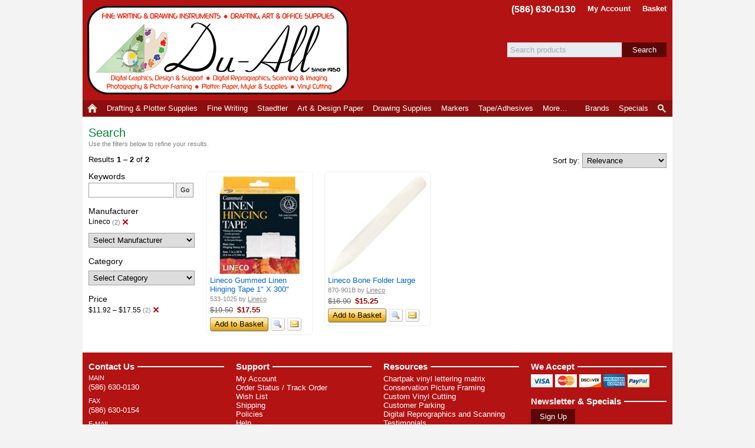

--- FILE ---
content_type: text/html; charset=utf-8
request_url: https://www.duall.com/shop/search/?m=459&p1=11.925&p2=17.55
body_size: 44151
content:
<!DOCTYPE html>
<html>

<head>
	<title>Search &ndash; Du-All Art And Drafting Supply Co.</title>

	<meta http-equiv="content-type" content="text/html; charset=UTF-8" />
	<meta http-equiv="content-language" content="en-US" />
	<meta http-equiv="X-UA-Compatible" content="IE=edge" />
	<meta http-equiv="imagetoolbar" content="no" />

	<meta name="description" content="" />
	<meta name="keywords" content="" />
	<meta name="robots" content="noindex, follow" />
	<meta name="revisit" content="14 days" />
	<meta name="author" content="HyperTEK Corporation (www.hypertek.net)" />

	<meta name="rating" content="general" />
	<meta name="distribution" content="global" />
	<meta name="geo.placename" content="Mount Clemens, Michigan" />
	<meta name="geo.region" content="US-MI" />

	<meta name="application-name" content="Du-All Art &amp; Drafting Supply" />
	<meta name="msapplication-tooltip" content="DuAll Art and Drafting Supply, a trusted name for plotters, technical pens, markers, drawing, office supplies; Alvin, Chartpak, Copic, Fairgate, Kohinoor, Staedtler products, since 1950." />
	<meta name="msapplication-window" content="width=1024;height=768" />
	
	<style type="text/css">
@charset "utf-8";

html, body {
	width:100%;
	height:100%;
}

img {
	border:none;
}

form {
	margin:0;
	padding:0;
}

button::-moz-focus-inner {
	padding:0;
	border:none;
}

div#Main {
	width:780px;
	margin-left:auto;
	margin-right:auto;
	text-align:left;
}

.SmallFont {
	font-size:85%;
	line-height:normal;
}

/* Placeholder */

body input:-moz-placeholder { /* Firefox <= 18 */
	color:#a9a9a9;
}

body input::-moz-placeholder { /* Firefox >= 19 */
	color:#a9a9a9;
}

body input:-ms-input-placeholder { /* IE 10-11 */
	color:#a9a9a9;
}

body input::-ms-input-placeholder { /* Edge */
	color:#a9a9a9;
}

body input::-webkit-input-placeholder { /* Chrome */
	color:#a9a9a9;
}

/* FormControl */

fieldset.Form {
	margin:0;
	padding:0;
	border:none;
}

fieldset.Form div.Field {
	margin:5px 0 5px 0;
}

fieldset.Form div.Field:first-child {
	margin-top:0;
}

fieldset.Form div.Field:last-child {
	margin-bottom:0;
}

fieldset.Form div.Field div.Caption {
	display:inline-block;
	width:30%;
	min-width:110px;
	margin:0;
	padding:0;
	overflow:hidden;
	text-overflow:ellipsis;
	white-space:nowrap;
	vertical-align:middle;
}

fieldset.Form div.Field div.Caption label {
	display:block;
	margin:0;
	padding:3px 0 3px 0;
}

fieldset.Form div.Field div.Value {
	display:inline-block;
	width:70%;
	vertical-align:middle;
}

fieldset.Form div.Field div.Value div.Content {
	display:inline-block;
	margin:0;
	padding:0;
	vertical-align:middle;
}

fieldset.Form div.Field div.Value div.Content div {
	display:block;
}

fieldset.Form div.Field div.Value div.LayoutControl_Horizontal table th {
	text-align:left;
}

fieldset.Form div.Field div.Value div.LayoutControl_Horizontal table.Auto tr td {
	padding:0 3px 0 0;
}

fieldset.Form div.Field div.Value div.LayoutControl_Horizontal table.Auto tr td:last-child {
	padding-right:0;
}

fieldset.Form div.Field div.Value div.LayoutControl_Horizontal table.Auto tr td table tr td {
	padding:0;
}

fieldset.Form div.Field div.Value ul.LayoutHorizontal {
	list-style:none;
	margin:-3px 0 -3px 0;
	padding:0;
}

fieldset.Form div.Field div.Value ul.LayoutHorizontal li {
	display:inline-block;
	margin:3px 3px 3px 0;
}

fieldset.Form div.Field div.Value ul.LayoutHorizontal li:last-child {
	margin-right:0;
}

fieldset.Form div.Field div.Value ul.LayoutHorizontal li label {
	display:block;
	color:#676767;
	font-size:85%;
	line-height:100%;
	margin:-3px 0 3px 0;
}

/* ToolStripControl */

ul.ToolStripControl {
	list-style:none;
	margin:0;
	padding:0;
}

ul.ToolStripControl li {
	display:inline-block;
	margin-right:3px;
	vertical-align:middle;
}

/* ButtonControl */

button.ButtonControl,
.ButtonControl button,
.ButtonControl a:link,
.ButtonControl a:visited,
span.ButtonControlDisabled {
	display:inline-block;
	color:#000000;
	font-size:small;
	font-family:Arial, Tahoma, Verdana;
	margin:0;
	padding:0 7px 0 7px;
	line-height:22px;
	white-space:nowrap;
	border-top:1px solid #999999;
	border-right:1px solid #676767;	
	border-bottom:1px solid #676767;
	border-left:1px solid #999999;
	background-color:#ffc231;
	background-image:url(/shop/image/control/button/default.png);
	background-position:50% 50%;
	background-repeat:repeat-x;
	text-decoration:none;
	-moz-border-radius:4px;
	-webkit-border-radius:4px;
	-khtml-border-radius:4px;
	border-radius:4px;
	outline:none;
	cursor:pointer;
}

button.ButtonControl span.Icon,
.ButtonControl button span.Icon,
.ButtonControl a span.Icon {
	margin-right:4px;
}

button:hover.ButtonControl,
.ButtonControl:hover button,
.ButtonControl:hover a {
	color:#000000;
	text-decoration:none;
	border-color:#333333;
}

button.ButtonSubtle,
.ButtonSubtle button,
.ButtonSubtle a:link,
.ButtonSubtle a:visited {
	color:#464646;
	border-top:1px solid #dedede;
	border-right:1px solid #bbbbbb;
	border-bottom:1px solid #bfbfbf;
	border-left:1px solid #dedede;
	background-color:#ededed;
	background-image:url(/shop/image/control/button/subtle.png);
	background-position:top;
}

button.ButtonSubtle:hover,
.ButtonSubtle button:hover,
.ButtonSubtle a:hover {
	border:1px solid #999999;
}

span.ButtonControlDisabled,
span.ButtonControl button[disabled="disabled"] {
	cursor:default;
	color:#676767;
	background-color:#dbdbdb;
	background-image:url(/shop/image/control/button/disabled.gif);
}

/* HyperlinkControl */

.ToolStripControl li a.HyperlinkControl {
	color:#0066cc;
	height:26px;
	line-height:26px;
}

/* TextControl */

.ToolStripControl li .TextControl {
	height:26px;
	line-height:26px;
}

/* SeparatorControl */

.SeparatorControl {
	display:block;
}

/* TextBoxControl, TextAreaControl, ListBoxControl */

.TextBoxControl,
.TextAreaControl,
.ListBoxControl {
	color:#000000;
}

.TextBoxControl div,
.TextAreaControl div,
.ListBoxControl div {
	padding:2px 4px 2px 2px;
	border:1px solid #808080;
	background-color:#ffffff;
	background-image:url(/shop/image/control/textbox/background.png);
	background-position:top left;
	background-repeat:repeat-x;
	box-sizing:border-box;
}

.TextBoxControl.DisplayOnly div,
.TextAreaControl.DisplayOnly div,
.ListBoxControl.DisplayOnly div {
	background:none;
}

.ListBoxControl div {
	padding:2px;
}

.TextBoxControl input,
.TextAreaControl textarea,
.ListBoxControl select {
	font-family:Arial,Tahoma,Verdana;
	width:100%;
	border:none;
	outline:none;
	resize:none;
	background-color:#ffffff;
}

div.DisplayOnly div {
	border:1px solid transparent;
}

.TextBoxControl div div,
.TextAreaControl div div,
.ListBoxControl div div {
	padding:0;
	border:none;
	background-color:transparent;
	background-image:none;
	background-repeat:no-repeat;
}

.TextBoxControl div table tr td {
	margin:0;
	padding:0;
}

textarea {
	min-height:3rem;
	box-sizing:border-box;
	resize:vertical;
}

/* LayoutControl */

.LayoutControl_Vertical table,
.LayoutControl_Horizontal table {
	table-layout:fixed;
}

.LayoutControl_Vertical table table,
.LayoutControl_Horizontal table table {
	table-layout:auto;
}

.LayoutControl_Vertical table tr th {
	color:#676767;
	font-weight:normal;
	text-align:left;
}

.LayoutControl_Horizontal table tr th {
	font-size:xx-small;
	font-weight:normal;
	color:#676767;
	padding-bottom:2px;
}

.LayoutControl_Vertical label,
.LayoutControl_Horizontal label {
	display:block;
}

/* HeaderControl */

.HeaderControl h1,
.HeaderControl h2,
.HeaderControl h3,
.HeaderControl h4,
.HeaderControl h5,
.HeaderControl h6 {
	margin:15px 0 5px 0;
	padding:0;
}

/* TabSetControl */

.TabSetControl div.TabItems ul {
	list-style:none;
	margin:0;
	padding:0;
	white-space:nowrap;
}

.TabSetControl div.TabItems ul li {
	display:inline-block;
	border:1px solid #cccccc;
	border-bottom:none;
	margin-top:3px;
	margin-bottom:-3px;
}

.TabSetControl div.TabItems ul li.Selected {
	border-color:#676767;
	margin-top:0;
	margin-bottom:0;
}

.TabSetControl div.TabItems ul li a {
	display:block;
	color:#676767;
	background-color:#F3F3F3;
	padding:3px 5px 4px 5px;
	margin-bottom:-1px;
	white-space:nowrap;
	text-decoration:none;
}

.TabSetControl div.TabItems ul li a:hover {
	text-decoration:underline;
}

.TabSetControl div.TabItems ul li.Selected a {
	position:relative;
	background-color:#ffffff;
	border-bottom:1px solid #ffffff;
	padding:4px 5px 3px 5px;
	z-index:1000;
}

.TabSetControl div.TabPages div.TabPage {
	position:relative;
	background-color:#ffffff;
	padding:15px;
	border:1px solid #676767;
}

/* JumpListControl */

.JumpListControl ul {
	list-style:none;
	margin:0;
	padding:0;
}

.JumpListControl ul li {
	display:inline-block;
	width:20px;
	margin:0 2px 2px 0;
	text-align:center;
}

.JumpListControl ul li.Empty {
	font-weight:bold;
	color:#999999;
	background-color:#eeeeee;
	padding:2px 0 2px 0;
	cursor:default;
}

.JumpListControl ul li a {
	display:block;
	font-weight:bold;
	color:#ffffff;
	background-color:#047617;
	text-decoration:none;
	padding:2px 0 2px 0;
}

/* ProductsControl */

div.ProductsControl ul {
	list-style:none;
	margin:0;
	padding:0;
}

/* ProductControl */

div.ProductControl .Prices .PriceMSRP .Amount s {
	color:#676767;
}

div.ProductControl .Prices .PriceRetail .Amount {
	color:#990000;
	font-weight:bold;
}

div.ProductControl .Prices .PriceRetail .Amount s {
	color:#676767;
	font-weight:normal;
}

div.ProductControl .Prices .PriceDiscounted .Amount {
	color:#990000;
	font-weight:bold;
}

div.ProductControl .Prices .PriceDiscounted .Amount .Title {
	white-space:nowrap;
}

div.ProductControl .Prices .Savings .Amount,
div.ProductControl .Prices .Savings .Percent {
	color:#ae6700;
}

div.ProductControl .Prices .Currency {
	font-size:80%;
	color:#999999;
}

div.ProductControl .ExtendedInformation {
	position:relative;
}

div.ProductControl .ExtendedInformation span.InfoIcon {
	margin-left:2px;
	color:#999999;
	font-family:Arial,Tahoma,Verdana;
	font-size:16px;
	font-weight:normal;
	line-height:13px;

	-webkit-user-select:none;
	-moz-user-select:none;
	-ms-user-select:none;
	user-select:none;

	cursor:default;
}

div.ProductControl .ExtendedInformation span.Details {
	position:absolute;
	display:block;
	width:235px;
	left:0;
	margin:3px 0 0 0;
	padding:10px;
	color:#4c4c4c;
	font-weight:normal;
	white-space:normal;
	background-color:#ffffff;
	border:1px solid #a0a0a0;
	-khtml-border-radius:4px;
	-o-border-radius:4px;
	-moz-border-radius:4px;
	-webkit-border-radius:4px;
	border-radius:4px;
	-khtml-box-shadow:0 0 10px 0 rgba(50, 50, 50, 0.75);
	-o-box-shadow:0 0 10px 0 rgba(50, 50, 50, 0.75);
	-moz-box-shadow:0 0 10px 0 rgba(50, 50, 50, 0.75);
	-webkit-box-shadow:0 0 10px 0 rgba(50, 50, 50, 0.75);
	box-shadow:0 0 10px 0 rgba(50, 50, 50, 0.75);
	z-index:99000;
}

div.ProductControl .ExtendedInformation span.Details span.Expiration {
	display:block;
	font-size:11px;
	margin-top:7px;
}

div.ProductControl .ExtendedInformation span.Title:hover + span.Details {
	z-index:99999;
}

div.ProductControl .ExtendedInformation span.Title:not(:hover):not(:focus) + span.Details {
	display:none;
}

div.ProductControl .Prices:focus-within .ExtendedInformation span.Title:not(:focus) + span.Details {
	display:none;
}

div.ProductControl .Indicators {
	margin:5px 0 -1px 0;
}

div.ProductControl .Indicators .Space {
	display:none;
}

div.ProductControl .Indicators .Indicator {
	display:inline-block;
	position:relative;
	margin:0 0 3px 0;
	vertical-align:middle;
}

div.ProductControl .Indicators .Indicator:not(:last-child) {
	margin-right:3px;
}

div.ProductControl .Indicators .Indicator span.Title {
	display:inline-block;
	font-size:10px;
	font-weight:bold;
	text-transform:uppercase;
	color:#ffffff;
	background-color:#ed5a00;
	padding:2px 5px 2px 5px;
	border-radius:2px;
	cursor:default;
}

div.ProductControl .Indicators .Indicator.Sale span.Title {
	color:#ffffff;
	background-color:#00c000;
}

div.ProductControl .Indicators .Indicator.Discontinued span.Title {
	color:#ffffff;
	background-color:#c00000;
}

div.ProductControl .Indicators .Indicator span.Details {
	position:absolute;
	display:block;
	width:235px;
	left:0;
	margin:3px 0 0 0;
	padding:10px;
	color:#333333;
	font-weight:normal;
	white-space:normal;
	background-color:#ffffff;
	border:1px solid #a0a0a0;
	-khtml-border-radius:4px;
	-o-border-radius:4px;
	-moz-border-radius:4px;
	-webkit-border-radius:4px;
	border-radius:4px;
	-khtml-box-shadow:0 0 10px 0 rgba(50, 50, 50, 0.75);
	-o-box-shadow:0 0 10px 0 rgba(50, 50, 50, 0.75);
	-moz-box-shadow:0 0 10px 0 rgba(50, 50, 50, 0.75);
	-webkit-box-shadow:0 0 10px 0 rgba(50, 50, 50, 0.75);
	box-shadow:0 0 10px 0 rgba(50, 50, 50, 0.75);
	z-index:99000;
}

div.ProductControl .Indicators .Indicator span.Details span.Expiration {
	display:block;
	font-size:11px;
	margin-top:7px;
}

div.ProductControl .Indicators .Indicator span.Title:hover + span.Details {
	z-index:99999;
}

div.ProductControl .Indicators .Indicator span.Title:not(:hover):not(:focus) + span.Details {
	display:none;
}

div.ProductControl .Prices:focus-within .Indicator span.Title:not(:focus) + span.Details {
	display:none;
}

div.ProductsControl div.ProductControl div.Manufacturer {
	font-size:85%;
	margin:0 0 5px 0;
}

div.ProductsControl div.ProductControl div.Manufacturer a,
div.ProductsControl div.ProductControl div.Manufacturer a:link,
div.ProductsControl div.ProductControl div.Manufacturer a:visited,
div.ProductsControl div.ProductControl div.Manufacturer a:hover {
	color:#868686;
}

div.ProductControl div.Manufacturer div.Name span,
div.ProductControl div.Manufacturer div.PartNumber span {
	font-weight:bold;
}

div.ProductControl div.Buttons button {
	cursor:pointer;
}

/* CheckoutControl */

div.CheckoutControl li.Selected {
	font-weight:bold;
}

/* PagingControl */

div.PagingControl {
	clear:both;
	margin:15px 0 15px 0;
}

div.PagingControl ul {
	list-style:none;
	margin:0;
	padding:0;
}

div.PagingControl ul li {
	display:inline-block;
	margin:0 3px 3px 0;
	vertical-align:top;
}

div.PagingControl ul li > a,
div.PagingControl ul li > span,
div.PagingControl ul li > button span {
	display:inline-block;
	margin:0;
	padding:0 7px 0 7px;
	line-height:22px;
	border:1px solid #cccccc;
	text-decoration:none;
	vertical-align:middle;
}

div.PagingControl ul li span > span,
div.PagingControl ul li button span > span {
	display:none;
}

div.PagingControl ul li button {
	color:#0066cc;
	margin:0;
	padding:0;
	background:none;
	background-color:transparent;
	outline:none;
	border:none;
	vertical-align:middle;
}

div.PagingControl ul li button span {
	margin:0;
	cursor:pointer;	
}

div.PagingControl ul li a:link,
div.PagingControl ul li a:visited,
div.PagingControl ul li button span {
	border-color:#cccccc;
}

div.PagingControl ul li a:hover,
div.PagingControl ul li a:active,
div.PagingControl ul li button:not([disabled]):hover span {
	border-color:#609efa;
}

div.PagingControl ul li span {
	cursor:default;
}

div.PagingControl ul li.Disabled span,
div.PagingControl ul li button[disabled],
div.PagingControl ul li button[disabled] span {
	color:#999999;
	cursor:default;
}

div.PagingControl ul li.Selected {
	pointer-events:none;
}

div.PagingControl ul li.Selected span,
div.PagingControl ul li.Selected button span {
	font-weight:bold;
	color:#000000;
	border-color:#999999;
}

span.ItemRange span,
span.PageRange span {
	font-weight:bold;
}

/* All Controls */

.TextBoxControl table,
.TextAreaControl table,
.CheckBoxControl table,
.HeaderControl table,
.HtmlControl table,
.LayoutControl_Vertical table,
.LayoutControl_Horizontal table,
.ListBoxControl table,
.TableControl table {
	width:100%;
}

.TextBoxControl.Shrink table,
.TextAreaControl.Shrink table,
.CheckBoxControl.Shrink table,
.HeaderControl.Shrink table,
.HtmlControl.Shrink table,
.LayoutControl_Vertical.Shrink table,
.LayoutControl_Horizontal.Shrink table,
.ListBoxControl.Shrink table,
.TableControl.Shrink table {
	width:inherit;
}

.NoTopMargin h1,
.NoTopMargin h2 {
	margin-top:0;
}

/* Display Only */

.DisplayOnly {
	border:none;
	background-image:none;
}

/* Notices */

div.NoticeBillingInformation,
div.NoticeBasketQuantityChanged,
div.NoticeLoading,
div.NoticeNoShippingMethods,
div.NoticeBasketEmpty,
div.NoticePrint {
	background-color:#ffffe1;
	border:1px solid #e2e3a3;
	padding:5px 7px 6px 7px;
	margin:0 0 15px 0;
	line-height:normal;
}

div.NoticeBasketQuantityChanged {
	margin-top:10px;
	cursor:pointer;
}

div:hover.NoticeBasketQuantityChanged {
	text-decoration:underline;
}

div.NoticeBasketQuantityChanged,
div.NoticeBasketEmpty,
div.NoticeLoading {
	text-align:center;
}

div.NoticeLoading {
	margin:0;
}

div.NoticeNoShippingMethods {
	color:#FF8080;
	margin:0 0 5px 0;
}

div.NoticeSecurityCode {
	font-size:85%;
	line-height:normal;
	max-width:375px;
}

/* Validation */

.ValidationError div {
	border:1px solid red;
}

.ValidationError div div {
	border:none;
}

/* Messages (Success, Warning, & Error) */

div.SuccessMessages,
div.WarningMessages,
div.ErrorMessages {
	color:#676767;
	padding:4px 4px 0 4px;
	margin-top:5px;
	margin-bottom:15px;
	max-height:96px;
	overflow:auto;
	overflow-x:hidden;
}

div.SuccessMessages {
	border:1px solid #00c000;
	background-color:#ddffe3;
}

div.WarningMessages {
	border:1px solid #c08c00;
	background-color:#fffcdd;
}

div.ErrorMessages {
	border:1px solid #c00000;
	background-color:#ffc1c1;
}

div.SuccessMessages ul,
div.WarningMessages ul,
div.ErrorMessages ul {
	list-style:none;
	margin:0;
	padding:0 0 1px 0;
}

div.SuccessMessages ul li,
div.WarningMessages ul li,
div.ErrorMessages ul li {
	padding:2px 3px 2px 3px;
	margin:0 0 4px 0;
}

div.SuccessMessages ul li {
	background-color:#f5fff7;
}

div.WarningMessages ul li {
	background-color:#fffef5;
}

div.ErrorMessages ul li {
	background-color:#fff5f5;
}

div.SuccessMessages label,
div.WarningsMessages label,
div.ErrorMessages label {
	font-weight:bold;
}

div.SuccessMessages a,
div.SuccessMessages a:link,
div.WarningMessages a,
div.WarningMessages a:link
div.ErrorMessages a,
div.ErrorMessages a:link {
	color:#0000ff;
	text-decoration:underline;
}

div.SuccessMessages a:visited,
div.WarningMessages a:visited,
div.ErrorMessages a:visited {
	color:#800080;
}

div.SuccessMessages a:active,
div.WarningMessages a:active,
div.ErrorMessages a:active {
	color:#ff0000;
}

div.ErrorMessages div.ContinueShopping {
	margin:5px 0 2px 0;
}

div.ErrorMessages div.ContinueShopping span.ButtonControl a {
	color:#000000;
	text-decoration:none;
}

/* Basket */

div.Basket table {
	width:100%;
}

div.Basket tr.Alternate {
	background-color:#f8f8f8;
}

div.Basket tr.InsufficientInventory {
	background-color:#ffdddd !important;
}

div.Basket tr.InsufficientInventory.EndCap td {
	border-bottom-color:#ffb3b3 !important;
}

div.Basket tr th {
	color:#000000;
	text-align:left;
	background-color:#cccccc;
}

div.Basket table th {
	padding:5px 6px 5px 6px;
}

div.Basket table td {
	padding:5px 6px 2px 6px;
}

div.Basket tr.AddOns td,
div.Basket tr.AutoShip td {
	padding-top:0;
	padding-bottom:0;
}

div.Basket tr.EndCap td {
	padding-bottom:5px;
}

div.Basket .ColumnRemove {
	width:18px;
}

div.Basket th.ColumnQuantity,
div.Basket th.ColumnUnitPrice,
div.Basket th.ColumnUnitDiscount,
div.Basket th.ColumnUnitShipping,
div.Basket th.ColumnSubtotal {
	white-space:nowrap;
}

div.Basket .ColumnRemove a {
	position:relative;
	text-decoration:none;
}

div.Basket .ColumnQuantity {
	text-align:center;
}

div.Basket .ColumnUnitPrice,
div.Basket .ColumnUnitDiscount,
div.Basket .ColumnUnitShipping,
div.Basket .ColumnSubtotal {
	text-align:right;
}

div.Basket .ColumnUnitPrice s,
div.Basket .ColumnUnitDiscount s,
div.Basket .ColumnUnitShipping s,
div.Basket .ColumnSubtotal s {
	color:#676767;
}

div.Basket .ColumnUnitPrice .Space,
div.Basket .ColumnUnitDiscount .Space,
div.Basket .ColumnUnitShipping .Space,
div.Basket .ColumnSubtotal .Space {
	display:none;
}

div.Basket .ColumnUnitPrice .Space + span,
div.Basket .ColumnUnitDiscount .Space + span,
div.Basket .ColumnUnitShipping .Space + span,
div.Basket .ColumnSubtotal .Space + span {
	margin-left:10px;
}

div.Basket td.ColumnQuantity input.TextBox {
	width:35px;
	border:1px solid #cccccc;
	text-align:center;
}

div.Basket tr.AutoShip td input.TextBox {
	width:35px;
	border:1px solid #cccccc;
	text-align:center;
}

div.Basket tr.AddOns ul,
div.Basket tr.AutoShip ul {
	margin:0 0 0 15px;
	padding:0;
}

div.Basket tr.AddOns ul li,
div.Basket tr.AutoShip ul li {
	font-size:80%;
	line-height:normal;
}

div.Basket span.Taxable {
	color:#676767;
	font-size:75%;
	margin-left:2px;
}

div.Basket span.TaxRate,
div.Basket span.ShippingMethod,
div.Basket span.CouponCode {
	color:purple;
}

div.Basket td.CaptionSubtotal,
div.Basket td.CaptionDiscount,
div.Basket td.CaptionShipping,
div.Basket td.CaptionTax,
div.Basket td.CaptionTotal,
div.Basket td.SubtotalAmount,
div.Basket td.DiscountAmount,
div.Basket td.ShippingAmount,
div.Basket td.TaxAmount,
div.Basket td.TotalAmount {
	text-align:right;
}

div.Basket td.Total,
div.Basket td.TotalAmount {
	font-weight:bold;
}

div.Basket tr.EndCap td {
	border-bottom:1px solid #cccccc;
}

div.Basket div.Buttons {
	margin-top:10px;
}

div.Basket div.Buttons div.ActionsLeft {
	float:left;
}

div.Basket div.Buttons div.ActionsRight {
	float:right;
}

div.Basket div.Coupon {
	margin:0;
	padding:0;
}

/* Auto Ship */

span.AutoShipDiscount {
	color:#c0c0c0;
}

span.AutoShipDiscount span.Save {
	color:#f26904;
	white-space:nowrap;
}

/* Span Edit */

span.Edit,
span.Edit a {
	color:#0066dd;
}

/* Address Block */

#BillingAddressBlock,
#ShippingAddressBlock,
#PaymentInformationBlock,
#PaymentBlock,
#DetailBlock {
	border:1px dotted #cccccc;
	padding:10px;
}

#BillingAddressBlock div.Buttons,
#ShippingAddressBlock div.Buttons {
	margin-top:5px;
}

div.AddressBlock span.Edit,
div.PaymentBlock span.Edit {
	display:block;
	float:right;
	padding:0 0 5px 5px;
}

div.PaymentBlock div.PaymentMethod span.Icon {
	margin-right:3px;
}

div.AddressBlock span.AddressInvalid{
	display:block;
}

div.AddressBlock div.AddressAlias {
	font-weight:bold;
}

div.AddressBlock span.AddressPostalCode {
	white-space:nowrap;
}

#DetailBlock p {
	margin:3px 0 3px 0;
}

#DetailBlock p:first-child {
	margin-top:0;
}

#DetailBlock p:last-child {
	margin-bottom:0;
}

/* Address List */

div.AddressList ul {
	list-style:none;
	margin:0;
	padding:0;
}

div.AddressList ul li {
	line-height:normal;
	margin-bottom:10px;
}

div.AddressList ul li label {
	display:block;
	cursor:pointer;
	background-color:#f9f9f9;
	border:1px solid #bbbbbb;
	padding:5px;
}

div.AddressList ul li label.Alternate {
	/* For zebra stripes */
}

div.AddressList ul li label.Selected {
	cursor:default;
	background-color:#ffffe1;
	border-color:#e2e3a3;
}

div.AddressList ul li label.Disabled {
	cursor:default;
	color:#b0b0b0;
	border-color:#e9e9e9;
	background-color:transparent;
}

div.AddressList ul li label span.Edit {
	display:block;
	color:#0066dd;
	float:right;
	padding:0 0 5px 5px;
}

div.AddressList ul li label span.Edit a {
	color:#0066dd;
}

div.AddressList ul li label input {
	position:absolute;
	margin:0;
	padding:0 0 0 2px;
}

div.AddressList span.AddressAlias,
div.AddressList span.AddressFullName,
div.AddressList span.AddressCompanyName,
div.AddressList span.AddressLine1,
div.AddressList span.AddressLine2,
div.AddressList span.AddressCountry,
div.AddressList span.AddressInvalid{
	display:block;
}

div.AddressList span.AddressAlias {
	font-weight:bold;
}

div.AddressList span.AddressInvalid {
	margin-top:3px;
	padding-top:3px;
	border-top:1px solid #E9E9E9;
	color:#FF8080;
}

div.AddressList div.NoAddresses {
	background-color:#f9f9f9;
	border:1px solid #bbbbbb;
	padding:5px;
	margin-bottom:10px;
}

/* Order Block */

#OrderDetailsBlock {
	border:1px dotted #cccccc;
	padding:5px;
}

/* Payment Block */

#PaymentBlock {
	border:1px dotted #cccccc;
	padding:10px;
}

div.PaymentBlock span.Edit {
	display:block;
	float:right;
	padding:0 0 5px 5px;
}

/* Shipping Method List */

div.ShippingMethodList {
	clear:both;
}

div.ShippingMethodList ul {
	list-style:none;
	margin:0 0 10px 0;
	padding:0;
}

div.ShippingMethodList ul li {
	line-height:normal;
}

div.ShippingMethodList ul li.Section {
	padding:5px;
	font-weight:bold;
	border-bottom:1px solid #BBBBBB;
}

div.ShippingMethodList ul li label {
	display:block;
	cursor:pointer;
	padding:5px;
}

div.ShippingMethodList ul li.Alternate label {
	background-color:#f9f9f9;
}

div.ShippingMethodList ul li label span.Price {
	display:block;
	float:right;
	padding:0 0 5px 5px;
}

div.ShippingMethodList ul li label input {
	position:absolute;
	margin:2px 0 0 0;
	padding:0 0 0 2px;
	cursor:pointer;
}

/* AddOn List */

div.AddOnList ul {
	list-style:none;
	margin:0 0 10px 0;
	padding:0;
}

div.AddOnList ul li {
	line-height:normal;
}

div.AddOnList ul li label {
	display:block;
	cursor:pointer;
	padding:5px;
}

div.AddOnList ul li.Alternate label {
	background-color:#f9f9f9;
}

div.AddOnList ul li label input {
	position:absolute;
	margin:0;
	padding:0 0 0 2px;
}

div.AddOnList ul li label.Locked {
	color:#cccccc;
	cursor:default;
}

div.AddOnList ul li label span.Title {
	display:inline-block;
	margin-left:21px;
	max-width:250px;
}

div.AddOnList ul li label span.Price {
	display:block;
	float:right;
	padding:0 0 5px 5px;
}

div.AddOnList ul li label span.Description {
	display:block;
	margin:5px 0 0 21px;
	font-size:85%;
}

div.RelatedProducts ul li label input {
	border:1px solid #999999;
	text-align:center;
	width:35px;
	padding:0;
}

div.RelatedProducts ul li label span.Title {
	margin-left:43px;
	max-width:225px;
}

/* Common Icons */

.Icon {
	display:inline-block;
	width:16px !important;
	height:16px !important;
	background-image:url(/shop/image/icon/common.png);
	background-repeat:no-repeat !important;
	vertical-align:text-top;
	overflow:hidden !important;
	text-indent:0 !important;
}

.Icon span {
	display:block;
	position:absolute;
	width:16px !important;
	height:16px !important;
	/* background-image:url(/shop/image/icon/overlay.png); */
	background-repeat:no-repeat !important;
	margin:1px -1px -1px 1px; !important;
	padding:0 !important;
	overflow:hidden !important;
	text-indent:20px !important;
}

div.Flags table span.Icon, 
div.Flags ul.MenuControl li a span.Icon {
	background-image:url(/shop/image/icon/flags.png);
}

.IconBlank { background-position:0px; }

.IconEmail { background-position:-32px; }
.IconView { background-position:-48px; }
.IconYes { background-position:-64px; }
.IconNo { background-position:-80px; }
.IconRemove { background-position:-96px; }
.IconRemoveHeader { background-position:-112px; }
.IconVisa { background-position:-128px; }
.IconMasterCard { background-position:-144px; }
.IconAmericanExpress { background-position:-160px; }
.IconDiscover { background-position:-176px; }

/* Blocks */

div.BlockContainer {
	width:100%;
	overflow:hidden;
	vertical-align:top;
}

div.Blocks {
	margin:0 -20px 0 0 !important;
	vertical-align:top;
}

div.Block {
	display:inline-block;
	min-width:300px;
	max-width:350px;
	margin:0 20px 20px 0;
	padding:0;
	vertical-align:top;
}

div.Block div.HeaderControl h3 {
	margin:0 0 3px 0;
}

/* View */

div.View h3 {
	margin:15px 0 7px 0;
}

/* View: Basket */

div.ViewBasket div.ActionsLeft ul.ToolStripControl li {
	padding-right:10px;
	white-space:nowrap;
}

div.ViewBasket div.ActionsLeft ul.ToolStripControl li ul.ToolStripControl li {
	padding-right:inherit;
}

div.ViewBasket div.ActionsLeft,
div.ViewBasket div.ActionsRight {
	margin:5px 0 5px 0;
}

div.ViewBasket div.PaymentMethods {
	margin-top:10px;
}

div.ViewBasket div.PaymentMethods ul {
	display:inline;
	list-style:none;
	margin:0;
	padding:0;
}

div.ViewBasket div.PaymentMethods ul li {
	display:inline;
	white-space:nowrap;
}

div.ViewBasket div.PaymentMethods ul li span.Icon {
	margin-right:3px;
}

div.ViewBasket div.AlternatePaymentMethods {
	float:right;
	margin-top:10px;
}

div.ViewBasket div.AlternatePaymentMethods ul {
	list-style:none;
	margin:0;
	padding:0;
}

div.ViewBasket div.AlternatePaymentMethods ul li {
	display:inline-block;
	margin-left:5px;
}

div.ViewBasket div.AlternatePaymentMethods ul li img,
div.ViewBasket div.AlternatePaymentMethods ul li form input {
	vertical-align:middle;
}

div.ViewBasket #ButtonCheckout a,
div.ViewBasket #ButtonCheckout button {
	padding:4px 21px 4px 21px
}

/* View: Basket - Estimate Shipping */

div.ViewBasket div#EstimateShipping {
	min-width:300px;
	max-width:550px;
}

div.ViewBasket div#EstimateShipping h3 {
	margin-top:20px;
}

div.ViewBasket div#EstimateShipping span.IconFlagUS {
	background-image:url(/shop/image/icon/flags.png);
	margin-right:3px;
}

div.ViewBasket div#EstimateShipping div.ShippingMethods {
	margin-top:15px;
	max-height:253px;
	border:1px solid #c8c8c8;
	overflow:auto;
	overflow-x:hidden;
}

div.ViewBasket div#EstimateShipping div.ShippingMethods table {
	table-layout:fixed;
}

div.ViewBasket div#EstimateShipping div.ShippingMethods table tr.Alternate {
	background-color:#f9f9f9;
}

/*
div.ViewBasket div#EstimateShipping div.ShippingMethods table tr td.Method {
	white-space:nowrap;
	overflow:hidden;
	text-overflow:ellipsis;
}
*/

div.ViewBasket div#EstimateShipping div.ShippingMethods table tr td.Price {
	text-align:right;
}

div.ViewBasket div#EstimateShipping div.ShippingMethodsDescription {
	color:#333333;
}

div.ViewBasket div#EstimateShipping div.ShippingMethodsDescription span.Caption {
	margin-right:10px;
}

div.ViewBasket div#EstimateShipping div.ShippingMethodsDescription span.Caption strong,
div.ViewBasket div#EstimateShipping div.ShippingMethodsDescription a {
	white-space:nowrap;
}

/* View: Category & Manufacturer */

div.ViewCategory div.ButtonBar,
div.ViewManufacturer div.ButtonBar {
	float:right;
	margin-top:-4px;
}

div.ViewCategory ul.ArticleList,
div.ViewManufacturer ul.ArticleList {
	list-style:none;
	margin:0 0 15px 0;
	padding:0;
}

div.ViewCategory ul.ArticleList li,
div.ViewManufacturer ul.ArticleList li {
	margin:0 0 5px 0;
}

div.ViewCategory div.Overview,
div.ViewManufacturer div.Overview {
	clear:both;
	line-height:120%;
	margin:0 0 20px 0;
}

div.ViewCategory p.ViewAll.Lower,
div.ViewManufacturer p.ViewAll.Lower {
	position:relative;
	margin:35px 0 0 0;
	padding:0;
	z-index:1000;
}

div.ViewCategory p.ViewAll.Lower a,
div.ViewManufacturer p.ViewAll.Lower a {
	display:block;
	padding:5px 7px 6px 7px;
	background-color:#ffffe1;
	border:1px solid #e2e3a3;
	text-align:center;
}

div.ViewCategory p.ListAll,
div.ViewManufacturer p.ListAll {
	margin:15px 0 0 0;
	text-align:right;
}

div.ViewCategory p.ListAll a,
div.ViewManufacturer p.ListAll a {
	color:#868686;
	font-size:85%;
	text-decoration:none;
}

/* View: Manufacturer */

div.ViewManufacturer div.ManufacturerImage {
	width:100%;
}

div.ViewManufacturer div.ManufacturerImage img {
	clear:both;
	width:auto;
	height:auto;
	max-width:295px;
	vertical-align:middle;
}

/* View: Replacement Product */

section.ViewReplacementProduct {
	max-width:575px;
	margin:20px 3px 20px 3px;
	padding:7px;
	border:2px solid #c00000;
	border-radius:7px;
	box-sizing:border-box;
	
	-webkit-box-shadow:0 0 0 3px #fbdddd;
	-moz-box-shadow:0 0 0 3px #fbdddd;
	box-shadow:0 0 0 3px #fbdddd;
}

section.ViewReplacementProduct h1 {
	margin:0 0 10px 0;
	font-size:medium;
	color:#c00000;
}

section.ViewReplacementProduct h1 span {
	font-weight:normal;
}

section.ViewReplacementProduct div.ProductControl {
	position:relative;
	min-height:150px;
	margin:0 !important;
	padding:0 0 0 159px;
}

section.ViewReplacementProduct div.ProductControl div.Image,
section.ViewReplacementProduct div.ProductControl div.NoImage {
	position:absolute;
	top:0;
	left:0;
	width:150px !important;
	height:150px !important;
	margin:0 !important;
}

section.ViewReplacementProduct div.ProductControl div.Information div.Prices,
section.ViewReplacementProduct div.ProductControl div.Information div.Buttons {
	float:none !important;
}

section.ViewReplacementProduct div.ProductControl div.Information div.Prices {
	margin:7px 0 7px 0 !important;
}

section.ViewReplacementProduct div.ProductControl div.Information div.Buttons {
	margin:7px 0 7px 0 !important;
}

section.ViewReplacementProduct div.ProductControl div.Information div.Prices span.PriceMSRP,
section.ViewReplacementProduct div.ProductControl div.Information div.Prices span.PriceRetail,
section.ViewReplacementProduct div.ProductControl div.Information div.Prices span.PriceDiscount {
	display:inline-block !important;
}

section.ViewReplacementProduct div.ProductControl div.Manufacturer {
	font-size:85%;
	margin:0 0 5px 0;
}

section.ViewReplacementProduct div.ProductControl div.Manufacturer a {
	text-decoration:none;
}

section.ViewReplacementProduct div.ProductControl div.Manufacturer a:hover,
section.ViewReplacementProduct div.ProductControl div.Manufacturer a:active {
	text-decoration:underline;
}

section.ViewReplacementProduct div.ProductControl div.Information div.Description {
	color:#868686;
	font-size:85%;
}

@media (max-width:800px) {
	section.ViewReplacementProduct div.ProductControl {
		min-height:85px;
		padding:0 0 0 95px !important;
	}
}

/* View: Product */

div.ViewProduct {
	clear:both;
}

div.ViewProduct div.ProductControl div.Buttons table {
	table-layout:auto;
}

div.ViewProduct div.ProductControl div.Buttons input.TextBox {
	width:35px;
	border:1px solid #cccccc;
	text-align:center;
}

div.ViewProduct div.ProductControl div.Buttons ul {
	list-style:none;
	margin:0 0 0 15px;
	padding:0;
}

div.ViewProduct div.ProductControl div.Buttons ul li {
	font-size:80%;
	line-height:normal;
}

div.ViewProduct div.ProductControl div.Buttons td.ColumnQuantity {
	padding-right:5px;
}

div.ViewProduct div.ProductControl div.TieredPricing {
	margin:10px 0 15px 0;
	padding:5px 0 0 0;
}

div.ViewProduct div.ProductControl div.TieredPricing table tr.Alternate {
	background-color:#f8f8f8;
}

div.ViewProduct div.ProductControl div.TieredPricing table tr th {
	background-color:#cccccc;
	padding:3px;
}

div.ViewProduct div.ProductControl div.TieredPricing table tr td {
	padding:3px;
}

div.ViewProduct div.ProductControl div.TieredPricing table tr td.UnitPrice {
	text-align:right;
}

div.ViewProduct div.ProductControl div.TieredPricing table tr .Quantity {
	padding-right:25px;
}

div.ViewProduct div.ProductControl div.TieredPricing table tr .Recommended {
	padding-left:10px;
}

div.ViewProduct div.ProductControl div.ShippingPrice {
	margin:15px 0 15px 0;
}

div.ViewProduct div.ProductControl div.Weight {
	margin:15px 0 15px 0;
}

div.ViewProduct div.ProductControl div.Specifications,
div.ViewProduct div.ProductControl div.Features {
	clear:both;
}

div.ViewProduct div.ProductRating {
	margin:10px 0 0 0;
}

div.ViewProduct div.ProductRating span {
	vertical-align:middle;
}

div.ViewProduct div.ProductRating a {
	font-size:85%;
	vertical-align:middle;
}

div.ViewProduct div.ProductRating a span.CustomerReviews {
	margin:0 0 0 5px;
}

div.ViewProduct ul.ArticleList {
	list-style:none;
	margin:10px 0 15px 0;
	padding:0;
}

div.ViewProduct ul.ArticleList li {
	margin:0 0 5px 0;
}

div.ViewProduct div.Variants {
	clear:both;
	padding:5px 0 0 0;
}

div.ViewProduct div.Variants ul {
	position:relative;
	list-style:none;
	margin:0 0 -7px 0;
	padding:0;
}

div.ViewProduct div.Variants ul li {
	display:inline-block;
	margin:0 7px 7px 0;
	padding:0;
	white-space:nowrap;
}

div.ViewProduct div.Variants ul li.Selected,
div.ViewProduct div.Variants ul li a {
	color:#000000;
	padding:5px 8px 5px 8px;
	border:1px solid #c0c0c0;
	border-radius:3px;
	box-sizing:border-box;
}

div.ViewProduct div.Variants ul li.Selected {
	font-weight:bold;
	border-color:#3180ce;
	cursor:default;
}

div.ViewProduct div.Variants ul li a {
	display:inline-block;
	margin:0;
	text-decoration:none;
}

div.ViewProduct div.Variants ul li a:hover,
div.ViewProduct div.Variants ul li a:active {
	border-color:#3180ce;
}

/* View: Product Customize */

div.ViewProductCustomize {
	margin-top:15px;
}

div.ViewProductCustomize div.Prices {
	margin-bottom:10px;
}

/* View: Checkout Shipping & Billing */

div.ViewCheckoutShipping p.StepPart,
div.ViewCheckoutBilling p.StepPart {
	margin-top:0;
}

div.ViewCheckoutShipping div.SpecialInstructions,
div.ViewCheckoutBilling div.SpecialInstructions,
div.ViewOrderHistory div.SpecialInstructions {
	margin:0 0 15px 0;
}

/* Shipping Methods */

div.ShippingMethodList .DeliveryEstimate {
	display:inline-block;
	font-size:10px;
	font-weight:bold;
	text-transform:uppercase;
	white-space:nowrap;
	margin:0 0 3px 0;
	padding:1px 4px 1px 4px;
	vertical-align:middle;
	border:1px solid #808080;
	border-radius:2px;
	box-sizing:border-box;
}

div.ShippingMethodList .Indicators {
	display:inline-block;
	margin-top:-3px;
	margin-bottom:-3px;
}

div.ShippingMethodList .Indicators .Space {
	display:none;
}

div.ShippingMethodList .Indicators .Indicator {
	display:inline-block;
	margin:0 0 5px 0;
	vertical-align:middle;
}

div.ShippingMethodList .Indicators .Indicator:not(:last-child) {
	margin-right:3px;
}

div.ShippingMethodList .Indicators .Indicator span.Title {
	display:inline-block;
	padding:2px 5px 2px 5px;
	font-size:10px;
	font-weight:bold;
	text-transform:uppercase;
	color:#ffffff;
	background-color:#ed5a00;
	white-space:nowrap;
	border-radius:2px;
}

div.ShippingMethodList .Indicators .Indicator span.Details {
	position:absolute;
	display:block;
	width:235px;
	margin:3px 0 0 0;
	padding:10px;
	color:#333333;
	font-weight:normal;
	white-space:normal;
	background-color:#ffffff;
	border:1px solid #a0a0a0;
	-khtml-border-radius:4px;
	-o-border-radius:4px;
	-moz-border-radius:4px;
	-webkit-border-radius:4px;
	border-radius:4px;
	-khtml-box-shadow:0 0 10px 0 rgba(50, 50, 50, 0.75);
	-o-box-shadow:0 0 10px 0 rgba(50, 50, 50, 0.75);
	-moz-box-shadow:0 0 10px 0 rgba(50, 50, 50, 0.75);
	-webkit-box-shadow:0 0 10px 0 rgba(50, 50, 50, 0.75);
	box-shadow:0 0 10px 0 rgba(50, 50, 50, 0.75);
	z-index:99000;
}

div.ShippingMethodList .Indicators .Indicator span.Title:hover + span.Details {
	z-index:99999;
}

div.ShippingMethodList .Indicators .Indicator span.Title:not(:hover):not(:focus) + span.Details {
	display:none;
}

/* View: Checkout Confirmation */

div.ViewCheckoutConfirmation div.Basket {
	margin-top:25px;
}

div.ViewCheckoutConfirmation div.PaymentMethod span.Icon {
	margin-right:4px;
}

div.ViewCheckoutConfirmation span.AbbreviatedForSecurity {
	color:#999999;
}

div.ViewCheckoutConfirmation div.PlaceOrderBar {
	background-color:#fffbeb;
	border:1px solid #f7e8a1;
	text-align:right;
	margin-top:15px;
	margin-bottom:15px;
	padding:7px;
}

div.ViewCheckoutConfirmation div.PlaceOrderBar span.Instructions {
	font-size:125%;
	margin-right:15px;
}

/* View: Order History */

div.ViewOrderHistory div.PaymentMethod span.Icon {
	margin-right:4px;
}

div.ViewOrderHistory #CommentsBlock {
	border:1px dotted #cccccc;
	padding:10px;
}

div.ViewOrderHistory div.Basket {
	margin-top:25px;
}

div.ViewOrderHistory form.SurveyPostPurchase {
	display:block;
	padding:5px 7px 6px 7px;
	margin:0 0 15px 0;
	line-height:normal;
	vertical-align:top;
	background-color:#ffffe1;
	border:1px solid #e2e3a3;
	box-sizing:border-box;
}

div.ViewOrderHistory form.SurveyPostPurchase p {
	margin:0;
}

div.ViewOrderHistory div.ShareSocialMedia {
	display:inline-block;
	margin-bottom:15px;
	vertical-align:top;
}

@media all and (min-width:800px) {
	div.ViewOrderHistory div.ShareSocialMedia {
		width:325px;
	}
}

@media all and (max-width:800px) {
	div.ViewOrderHistory div.ShareSocialMedia {
		display:block;
	}
}

div.ViewOrderHistory div.ShareSocialMedia p {
	margin:0 0 5px 0;
}

div.ViewOrderHistory div.ShareSocialMedia ul {
	list-style:none;
	margin:0;
	padding:0;
}

div.ViewOrderHistory div.ShareSocialMedia li {
	display:inline-block;
	margin:0 5px 5px 0;
	vertical-align:middle;
}

div.ViewOrderHistory div.ShareSocialMedia li a {
	display:block;
	width:32px;
	height:32px;
	background-image:url(/shop/image/social-media.png);
	background-repeat:no-repeat;
	text-indent:32px;
	vertical-align:middle;
	overflow:hidden;
}

div.ViewOrderHistory div.ShareSocialMedia li a.Facebook { background-position:0; }
div.ViewOrderHistory div.ShareSocialMedia li a.Twitter { background-position:-32px; }
div.ViewOrderHistory div.ShareSocialMedia li a.Instagram { background-position:-64px; }
div.ViewOrderHistory div.ShareSocialMedia li a.LinkedIn { background-position:-96px; }
div.ViewOrderHistory div.ShareSocialMedia li a.Vimeo { background-position:-128px; }
div.ViewOrderHistory div.ShareSocialMedia li a.GooglePlus { background-position:-160px; }
div.ViewOrderHistory div.ShareSocialMedia li a.YouTube { background-position:-192px; }

div.ViewOrderHistory div.Basket table tr td a:link,
div.ViewOrderHistory div.Basket table tr td a:visited {
	text-decoration:none;
}

div.ViewOrderHistory div.Basket table tr td a:hover,
div.ViewOrderHistory div.Basket table tr td a:active {
	text-decoration:underline;
}

/* View: Register */

div.ViewRegister div.HeaderControl h3,
div.ViewAccount div.HeaderControl h3 {
	margin-top:0 !important;
}

div.ViewRegister ul.Buttons {
	display:block;
	padding-left:113px;
}

/* View: Account */

div.ViewAccount div.PreRegistration span.IconFlagUS {
	background-image:url(/shop/image/icon/flags.png);
	margin-right:3px;
}

/* View: Account Profile */

div.ViewAccountProfile h3 {
	margin:0 0 7px 0;
}

div.ViewAccountProfile div.CustomerFullName {
	font-size:150%;
}

div.ViewAccountProfile div.OrderHistory table,
div.ViewAccountProfile div.AutoShipSubscriptions table,
div.ViewAutoShipSubscription div.OrderHistory table {
	width:100%;
	table-layout:fixed;
}

div.ViewAccountProfile div.OrderHistory table tr th,
div.ViewAccountProfile div.AutoShipSubscriptions table tr th,
div.ViewAutoShipSubscription div.OrderHistory table tr th {
	text-align:left;
	background-color:#e7e7e7;
	padding:2px 4px 2px 4px;
}

div.ViewAccountProfile div.OrderHistory table tr td,
div.ViewAccountProfile div.AutoShipSubscriptions table tr td,
div.ViewAutoShipSubscription div.OrderHistory table tr td {
	padding:2px 4px 2px 4px;
}

div.ViewAccountProfile div.OrderHistory table tr.Alternate,
div.ViewAccountProfile div.AutoShipSubscriptions table tr.Alternate,
div.ViewAutoShipSubscription div.OrderHistory table tr.Alternate  {
	background-color:#f8f8f8;
}

div.ViewAccountProfile div.AutoShipSubscriptions {
	margin-bottom:20px;
}

div.ViewAccountProfile div#SubscriptionInstructions {
	margin-top:12px;
}

div.ViewAccountProfile ul#Subscriptions {
	list-style:none;
	margin:10px 0 5px 0;
	padding:0 0 0 15px;
}

div.ViewAccountProfile div.CustomerInformation ul.ToolStripControl li {
	display:inline-block;
	margin:10px 15px 0 0;
}

div.ViewAccountProfile div.CustomerInformation ul.ToolStripControl li:last-child {
	margin-right:0;
}

div.ViewAccountProfile div.ViewAll {
	margin-top:10px;
}

div.ViewAccountProfile div.AddressContainer {
	display:table;
	width:100%;
	table-layout:fixed;
}

div.ViewAccountProfile div.AutoShipSubscriptions .Quantity {
	text-align:center;
}

div.ViewAccountProfile div.AutoShipSubscriptions td.NoResults,
div.ViewAutoShipSubscription div.OrderHistory td.NoResults {
	text-align:center;
	padding:10px 5px 10px 5px;
}

div.ViewAccountProfile div.OrderHistory table,
div.ViewAccountProfile div.AutoShipSubscriptions table {
	border-bottom:1px solid #c0c0c0;
}

/* View: Auto Ship Subscription */

div.ViewAutoShipSubscription .PriceMSRP {
	color:#676767;
}

div.ViewAutoShipSubscription .PriceRetail {
	color:#990000;
	font-weight:bold;
}

/* View: Order Status */

div.ViewOrderStatus div.ContinueShopping {
	clear:both;
	margin-top:10px;
}

/* View: Addresses */

div.ViewAddresses div.Buttons {
	margin-bottom:15px;
}

div.ViewAddresses div.AddressBlock {
	width:200px;
	display:inline-block;
	vertical-align:top;
	border:1px dotted #cccccc;
	margin:0 15px 15px 0;
	padding:5px;
}

div.ViewAddresses div.AddressBlock:hover {
	border:1px solid #cccccc;
	background-color:#FFFFEB;
}

div.ViewAddresses div.AddressBlock ul.ToolStripControl {
	margin-top:5px;
}

div.ViewAddresses div.AutoShipAddress {
	margin-top:5px;
	padding:4px;
	background-color:#ffffeb;
	border:1px solid #E0E19B;
}

div.ViewAddresses div.AddressBlock:hover div.AutoShipAddress {
	background-color:#ffffff;
}

div.ViewAddresses div.AutoShipAddress img {
	 width:16px;
	 height:16px;
	 margin:0 3px 0 0;
	 vertical-align:middle;
}

/* View: E-mail Friend */

div.ViewEmailFriend div.ProductControl div.Prices {
	margin:5px 0 5px 0;
}

div.ViewEmailFriend div.ProductControl div.Prices .PriceMSRP,
div.ViewEmailFriend div.ProductControl div.Prices .PriceRetail,
div.ViewEmailFriend div.ProductControl div.Prices .PriceDiscounted,
div.ViewEmailFriend div.ProductControl div.Prices .Savings {
	display:block;
	margin:3px 0 3px 0;
}

div.ViewEmailFriend div.LayoutControl_Vertical table {
	max-width:500px;
	box-size:border-box;
}

/* View Wish List */

div.ViewWishListViewAll .RemoveFromWishList {
	display:inline-block;
	margin:7px 0 7px 0;
}

/* View: Product Review */

div.ViewProductReview div.Product {
	text-align:center;
}

div.ViewProductReview div.Product div.Buttons {
	margin-top:15px;
}

div.ViewProductReview div.Product div.Prices {
	margin-top:15px;
}

/* View: Manufacturers */

div.ViewManufacturers div.Manufacturers div.JumpListSection h3 {
	clear:both;
	margin:15px 0 5px 0;
}

div.ViewManufacturers div.Manufacturers div.JumpListSection ul {
	list-style:none;
	margin:0;
	padding:0;
}

div.ViewManufacturers div.Manufacturers div.JumpListSection ul li {
	display:inline-block;
	width:165px;
	margin:0 10px 10px 0;
	vertical-align:top;
}

div.ViewManufacturers div.Manufacturers > ul {
	list-style:none;
	margin:0;
	padding:0;
}

div.ViewManufacturers div.Manufacturers > ul li {
	margin-bottom:10px;
}

/* View: Product Finder */

div.ViewProductFinder p {
	margin:0 0 10px 0;
}

div.ViewProductFinder div#ProductFinderFieldList {
	float:left;
	width:200px;
	margin:0 20px 20px 0;
}

div.ViewProductFinder div#ProductFinderFieldList ul {
	list-style:none;
	margin:0;
	padding:0;
}

div.ViewProductFinder div#ProductFinderFieldList ul li {
	white-space:nowrap;
	overflow:hidden;
	text-overflow:ellipsis;
}

div.ViewProductFinder div#ProductFinderFields {
	float:left;
}

div.ViewProductFinder div#ProductFinderFields div.Field div.Value {
	white-space:nowrap;
}

div.ViewProductFinder div#ProductFinderFields div.Field div.Value span.Prefix {
	color:#999999;
	margin-right:3px;
}

div.ViewProductFinder div#ProductFinderFields div.Field div.Value span.Suffix {
	color:#999999;
	margin-left:3px;
}

div.ViewProductFinder div#ProductFinderFields div.Field div.Value div.TextBoxControl {
	vertical-align:middle;
}

div.ViewProductFinder div#ProductFinderFields div.Field div.Value div.TextBoxControl {
	display:inline-block !important;
}

div.ViewProductFinder div#ProductFinderFields div.Field div.Value div.TextBoxControl input.Number {
	text-align:right;
}

div.ViewProductFinder div#ProductFinderFields div.Field div.Value div.TextBoxControl input.Number::-ms-clear {
	display:none;
}

div.ViewProductFinder div#ProductFinderFields div.Field div.Value div.TextBoxControl input.Number::-webkit-input-placeholder {
	text-align:center;
}

div.ViewProductFinder div#ProductFinderFields div.Field div.Value div.TextBoxControl input.Number:-moz-placeholder { /* Firefox <= 18 */
	text-align:center;
}

div.ViewProductFinder div#ProductFinderFields div.Field div.Value div.TextBoxControl input.Number::-moz-placeholder { /* Firefox >= 19 */
	text-align:center;
}

div.ViewProductFinder div#ProductFinderFields div.Field div.Value div.TextBoxControl input.Number:-ms-input-placeholder {
	text-align:center;
}

div.ViewProductFinder div#ProductFinderFields div.Field {
	padding:0 0 10px 0;
}

div.ViewProductFinder div#ProductFinderFields div.Field label {
	margin-top:0;
}

/* View: Links */

div.ViewLinks ul {
	list-style:none;
	margin:0;
	padding:0;
}

div.ViewLinks ul li {
	margin:0 0 15px 21px;
}

div.ViewLinks ul li span.Icon {
	position:absolute;
	margin-left:-21px;

}

div.ViewLinks ul li div.Image {
	margin-top:10px;
}

/* Product Images */

div.ViewProduct div.Images {
	margin:0 0 15px 0;
	text-align:left;
}

div.ViewProduct div.Images div.Image {
	display:inline-block;
	width:32% !important;
	height:auto !important;
	margin:0 1.33% 1.33% 0;
	padding:1px;
	text-align:center;
	
	-moz-border-radius:3px 3px 3px 3px;
	-webkit-border-radius:3px 3px 3px 3px;
	border-radius:3px 3px 3px 3px;
	border:1px solid rgba(0,0,0,0);

	box-sizing:border-box;
}

div.ViewProduct div.Images div.Image a {
	display:block;
	text-align:center;
	-webkit-touch-callout:none; /* iOS Safari */
	-webkit-user-select:none; /* Safari */
	-khtml-user-select:none; /* Konqueror HTML */
	-moz-user-select:none; /* Firefox */
	-ms-user-select:none; /* Internet Explorer/Edge */
	user-select:none; /* Non-prefixed version, currently supported by Edge, Chrome, & Opera */	
	-webkit-tap-highlight-color:rgba(0,0,0,0);
}

div.ViewProduct div.Images div.Image img {
	position:relative;
	width:100% !important;
	height:auto !important;
	pointer-events:none;
	vertical-align:middle;
}

div.ViewProduct div.Images div.Image.Selected {
	border:1px solid #c0c0c0;
	z-index:1000;
}

@media screen and (max-width:800px) {
	div.ViewProduct div.SecondaryInformation {
		max-width:150px;
	}
}

/* Preview Main Image */

div.Preview {
	position:relative;
	width:100%;
	max-height:225px;
	margin:0 0 15px 0;
	text-align:center;
}

div.Preview a {
	display:block;
	-webkit-touch-callout:none; /* iOS Safari */
	-webkit-user-select:none; /* Safari */
	-khtml-user-select:none; /* Konqueror HTML */
	-moz-user-select:none; /* Firefox */
	-ms-user-select:none; /* Internet Explorer/Edge */
	user-select:none; /* Non-prefixed version, currently supported by Edge, Chrome, & Opera */	
	-webkit-tap-highlight-color:rgba(0,0,0,0);
	cursor:pointer;
	cursor:zoom-in;
}

div.Preview img {
	width:100%;
	max-width:100% !important;
	max-height:225px !important;
	vertical-align:middle;
}

/* Preview Additional Images */

div.ViewProduct div.SecondaryInformation div.Images div.Image a {
	cursor:pointer;
	cursor:zoom-in;
}

/* Magnify */

form#Magnify {
	clear:both;
	
	-webkit-touch-callout:none; /* iOS Safari */
	-webkit-user-select:none; /* Safari */
	-khtml-user-select:none; /* Konqueror HTML */
	-moz-user-select:none; /* Old Firefox */
	-ms-user-select:none; /* Internet Explorer/Edge */
	user-select:none;
}

body:has(form#Magnify > input[type=radio]:not(:checked)) {
	overflow:hidden;
}

form#Magnify > input[type=radio]:checked + label,
form#Magnify > input[type=radio]:checked + label + div {
	display:none;
}

form#Magnify > label[for="SlideClosed"] {
	position:fixed;
	top:0;
	left:0;
	width:100%;
	height:100%;
	margin:0;
	padding:0;
	text-align:center;
	white-space:nowrap;
	box-sizing:border-box;
	z-index:10000;
	background-color:rgba(60, 60, 60, 0.5);
	overflow:hidden;
	-ms-scroll-chaining:none;
}

/* Magnify Container */

form#Magnify > div {
	position:fixed;
	top:0;
	left:0;
	width:100%;
	height:100%;
	margin:0;
	padding:15px;
	text-align:center;
	white-space:nowrap;
	box-sizing:border-box;
	z-index:20000;
	overflow:hidden;
	-ms-scroll-chaining:none;
	pointer-events:none;
}

/* Magnify Container: Vertical Center Content */

form#Magnify > div::after,
form#Magnify > div:after {
	content:"";
	display:inline-block;
	vertical-align:middle;
	height:100%;
}

/* Magnify Window */

form#Magnify > div > div {
	display:inline-block;
	position:relative;
	min-width:250px;
	min-height:250px;
	margin:0;
	padding:15px;
	vertical-align:middle;
	background-color:#ffffff;
	box-sizing:border-box;
	overflow:hidden;
	overscroll-behavior:none;

	-webkit-border-radius:3px;
	-moz-border-radius:3px;
	border-radius:3px;

	-webkit-box-shadow: 2px 3px 15px 0px rgba(0,0,0,0.65);
	-moz-box-shadow: 2px 3px 15px 0px rgba(0,0,0,0.65);
	box-shadow: 2px 3px 15px 0px rgba(0,0,0,0.65);

	pointer-events:auto;
}

/* Magnify Image Selector */

form#Magnify input.Magnify {
	position:absolute;
	top:0;
	right:0;
	bottom:0;
	left:0;
	opacity:0;
}

form#Magnify input.Magnify:not(:checked) {
	pointer-events:none;
}

form#Magnify input.Magnify:checked {
	z-index:500;
}

/* Magnify Image */

form#Magnify > div > div > div.Magnify > img {
	position:relative;
	min-width:220px;
	max-width:100%;
	vertical-align:middle;
	z-index:750;
}

/* Zoom Image */

form#Magnify > div > div > div.Zoom > img {
	width:auto;
	height:auto;
	max-width:none;
	max-height:none;
}

/* Magnify Previous & Next */

form#Magnify > div > div .Previous,
form#Magnify > div > div .Next {
	display:block;
	position:absolute;
	top:0;
	width:100px;
	height:100%;
	margin:0;
	padding:25px;
	box-sizing:border-box;
	cursor:default;
	z-index:1000;
}

form#Magnify > div > div .Previous::after,
form#Magnify > div > div .Previous:after,
form#Magnify > div > div .Next::after,
form#Magnify > div > div .Next:after {
	content:"";
	display:inline-block;
	position:relative;
	width:20px;
	height:20px;
	top:50%;
	border:3px solid #2a2a2a;
	/* transform:translateY(-50%); */
	vertical-align:middle;
}

form#Magnify > div > div .Previous::after,
form#Magnify > div > div .Previous:after {
	border-right:none;
	border-bottom:none;
	transform:translateY(-50%) rotate(-45deg);
}

form#Magnify > div > div .Next::after,
form#Magnify > div > div .Next:after {
	border-left:none;
	border-bottom:none;
	transform:translateY(-50%) rotate(45deg);
}

form#Magnify > div > div span.Previous::after,
form#Magnify > div > div span.Previous:after,
form#Magnify > div > div span.Next::after,
form#Magnify > div > div span.Next:after {
	border-color:#cccccc;
}

form#Magnify > div > div .Previous {
	left:0;
	text-align:left;
}

form#Magnify > div > div .Next {
	right:0;
	text-align:right;
}

form#Magnify > div > div label.Previous:hover,
form#Magnify > div > div label.Next:hover {
	cursor:pointer;
}

form#Magnify > div > div label.Previous:hover {
	background:linear-gradient(90deg, rgba(255,255,255,0.25) 0%, rgba(255,255,255,0) 100%);
}

form#Magnify > div > div label.Next:hover {
	background:linear-gradient(90deg, rgba(255,255,255,0) 0%, rgba(255,255,255,0.25) 100%);
}

form#Magnify > div > div label.Previous:hover::after,
form#Magnify > div > div label.Previous:hover:after,
form#Magnify > div > div label.Next:hover::after,
form#Magnify > div > div label.Next:hover:after {
	border-color:#3180ce;
}

/* Magnify Zoom */

form#Magnify div.Zoom {
	position:absolute;
	top:0;
	left:0;
	width:100%;
	height:100%;
	margin:0;
	padding:15px;
	background-color:#ffffff;
	overflow:auto;
	box-sizing:border-box;
	-ms-overflow-style:none;
	scrollbar-width:none;
	overscroll-behavior:contain;
	z-index:1500;
	cursor:grab;
	
	touch-action:pan-x pan-y;
}

form#Magnify div.Zoom::-webkit-scrollbar {
	display:none;
}

form#Magnify div.Zoom img {
	vertical-align:middle;
	pointer-events:none;
}

/* Magnify Close Button */

form#Magnify > div > div > label[for="SlideClosed"]::after,
form#Magnify > div > div > label[for="SlideClosed"]:after {
	content:"\00D7";
	position:absolute;
	display:inline-block;
	top:7px;
	right:7px;
	width:24px;
	height:24px;
	font-family:Tahoma,Arial,Verdana;
	font-size:24px;
	font-weight:normal;
	line-height:22px;
	text-align:center;
	color:#ffffff;
	background-color:#c00000;
	-webkit-border-radius:2px;
	-moz-border-radius:2px;
	border-radius:2px;
	pointer-events:auto; /* Workaround Edge bug */
	z-index:2000;
	cursor:pointer;
}

/* Magnify Interactivity */

form#Magnify > div > div > input[type="radio"]:not(:checked) + input[type="radio"]:not(:checked) + div.Magnify,
form#Magnify > div > div > input[type="radio"]:not(:checked) + input[type="radio"] + div.Magnify + div.Zoom {
	display:none;
}

/* Buttons */

div.ButtonsUpper {
	margin-bottom:10px;	
}

div.ButtonsLower {
	margin-top:10px;
}

/* Minimum Advertised Price */

span.PriceMAP {
	display:block;
	color:#990000;
}

/* Learn More */

span.LearnMore {
	display:inline-block;
}

span.LearnMore span.Why {
	color:#0066cc;
	white-space:nowrap;
	text-decoration:underline;
	cursor:default;
}

span.LearnMore span.Explanation {
	position:absolute;
	display:block;
	width:235px;
	margin:3px 0 0 0;
	padding:10px;
	color:#333333;
	background-color:#ffffff;
	border:1px solid #a0a0a0;
	-khtml-border-radius:4px;
	-o-border-radius:4px;
	-moz-border-radius:4px;
	-webkit-border-radius:4px;
	border-radius:4px;
	-khtml-box-shadow:0 0 10px 0 rgba(50, 50, 50, 0.75);
	-o-box-shadow:0 0 10px 0 rgba(50, 50, 50, 0.75);
	-moz-box-shadow:0 0 10px 0 rgba(50, 50, 50, 0.75);
	-webkit-box-shadow:0 0 10px 0 rgba(50, 50, 50, 0.75);
	box-shadow:0 0 10px 0 rgba(50, 50, 50, 0.75);
	z-index:99000;
}

span.LearnMore span.Why:hover + span.Explanation {
	z-index:99999;
}

span.LearnMore span.Why:not(:hover):not(:focus) + span.Explanation {
	display:none;
}

div.ProductControl .Prices:focus-within .LearnMore span.Why:not(:focus) + span.Explanation {
	display:none;
}

span.LearnMore span.Explanation h3 {
	font-size:115%;
	margin:0 0 5px 0 !important;
}

/* Product Reviews */

ul.ProductReviews {
	list-style:none;
	margin:0;
	padding:0;
}

ul.ProductReviews li {
	margin:10px 0 15px 0;
}

ul.ProductReviews li div.Rating {
	vertical-align:middle;
}

ul.ProductReviews li h4 {
	display:inline;
	font-size:small;
}

ul.ProductReviews li div.Attribution {
	font-size:85%;
	margin:0 0 3px 0;
}

ul.ProductReviews li a.More {
	white-space:nowrap;
}

/* Store Reviews */

ul.StoreReviews {
	list-style:none;
	margin:0;
	padding:0;
}

ul.StoreReviews li {
	margin:10px 0 15px 0;
}

ul.StoreReviews li div.Rating {
	vertical-align:middle;
}

ul.StoreReviews li h4 {
	display:inline;
	font-size:small;
}

ul.StoreReviews li div.Attribution {
	font-size:85%;
	margin:0 0 3px 0;
}

ul.StoreReviews li a.More {
	white-space:nowrap;
}

/* Rating */

div.Rating {
	display:inline-block;
}

div.Rating span,
div.Rating label {
	display:inline-block;
	width:16px;
	height:16px;
	background-image:url(/shop/image/icon/stars.png);
	background-position:-32px 0;
	background-repeat:no-repeat;
}

div.Rating label {
	cursor:pointer;
}

div.Rating span.Half,
div.Rating label.Half {
	background-position:-16px 0;
}

div.Rating span.Full,
div.Rating label.Full {
	background-position:0 0;
}

div.Rating label input {
	display:none;
}

/* Miscellaneous */

.Hidden {
	display:none !important;
}

.AlignRight {
	text-align:right !important;
}

@media print {
	.NoPrint {
		display:none !important;
	}
}

/* Reset */

.Reset p[style],
.Reset span[style],
.Reset a[style],
.Reset th[style],
.Reset td[style] {
	color:inherit !important;
	font:inherit !important;
	margin:inherit !important;
	padding:inherit !important;
}

/* ProductFinderFilter */

div.ProductFinderFilter {
	float:right;
}

/* Slider */

div.Slider {
	position:relative;
	width:100%;
	white-space:nowrap;
	overflow:hidden;
}

div.Slider h2 {
	display:none;
}

div.Slider ul.Slides {
	list-style:none;
	margin:0;
	padding:0;
	vertical-align:middle;

	-moz-transition-property:margin; /* Firefox 4 */
	-webkit-transition-property:margin; /* Safari & Chrome */
	-o-transition-property:margin; /* Opera */
	transition-property:margin;

	-moz-transition-duration:1s; /* Firefox 4 */
	-webkit-transition-duration:1s; /* Safari & Chrome */
	-o-transition-duration:1s; /* Opera */
	transition-duration:1s;

	-moz-transition-timing-function:ease; /* Firefox 4 */
	-webkit-transition-timing-function:ease; /* Safari & Chrome */
	-o-transition-timing-function:ease; /* Opera */
	transition-timing-function:ease;
}

div.Slider ul.Slides li {
	display:inline-block;
	width:100%;
}

div.Slider ul.Slides li a {
	display:block;
}

div.Slider ul.Slides li img {
	width:100%;
	height:auto;
	display:inline-block;
	vertical-align:middle;
}

div.Slider a.Button {
	display:none;
	position:absolute !important;
	top:50%;
	width:30px;
	height:50px;
	margin-top:-25px;
	background-color:#033467;
	text-align:center;
	vertical-align:middle;
}

div.Slider a.Button span {
	display:inline-block;
	width:14px;
	height:100%;
	background-repeat:no-repeat;
	background-position:0 50%;
	background-image:url(/image/slider-buttons.gif);
}

div.Slider:hover a.Button {
	display:block;
}

div.Slider a:hover.Button {
	background-color:#034e93;
}

div.Slider a.Button.Next {
	right:0;
}

div.Slider a.Button.Next span {
	background-position:100%;
}

div.Slider div.Pages {
	position:absolute;
	width:100%;
	bottom:7px;
	font-size:0;
	text-align:center;
	vertical-align:middle;
}

div.Slider div.Pages a  {
	display:inline-block;
	width:10px;
	height:10px;
	margin:0 5px 0 0;
	background-color:#4a7caf;
	cursor:pointer;
}

div.Slider div.Pages a.Selected {
	background-color:#ffffff;
}

@media all and (max-width:320px) {
	div.Slider {
		max-width:300px !important;
	}
}

/* Search Suggestions */

header form.Search input {
	position:relative;
	z-index:1100;
}

header form.Search button {
	position:relative;
	z-index:1100 !important;
}

label.SearchSuggestionMask {
	display:block;
	position:fixed;
	top:0;
	right:0;
	bottom:0;
	left:0;
	box-sizing:border-box;
	z-index:50;
}

div.SearchSuggestions {
	position:absolute;
	padding:0 15px 15px 0;
	background-color:#ffffff;
	text-align:left;
	box-sizing:border-box;
	overflow:hidden;
	z-index:1050;
}

input#SearchSuggestionToggle:not(:checked) ~ label.SearchSuggestionMask,
input#SearchSuggestionToggle:not(:checked) ~ div#Page div.SearchSuggestions {
	display:none;
}

div.SearchSuggestions section:first-child h2 {
	margin:0 0 5px 0;
}

div.SearchSuggestions section h2 {
	position:relative;
}

div.SearchSuggestions section h2 a {
	position:absolute;
	right:0;
	bottom:2px;
	color:#868686;
	font-size:11px;
	font-weight:normal;
	line-height:0.95rem;
}

div.SearchSuggestions section h2 a:link,
div.SearchSuggestions section h2 a:visited {
	text-decoration:none;
}

div.SearchSuggestions section h2 a:hover,
div.SearchSuggestions section h2 a:active {
	text-decoration:underline;
}

div.SearchSuggestions section:not(:first-child) h2 {
	margin:10px 0 5px 0;
}

/* Search Suggestion Columns */

div.SearchSuggestions > div {
	padding:15px 0 0 15px;
	box-sizing:border-box;
}

@media all and (min-width:575px) {
	div.SearchSuggestions > div:not([hidden]) + div {
		display:inline-block;
	}

	div.SearchSuggestions > div:first-child {
		float:right;
		width:35%;
		vertical-align:top;
	}

	div.SearchSuggestions > div:not([hidden]) + div:last-child {
		width:65%;
		vertical-align:top;
	}
}

/* Search Suggestion Products */

div.SearchSuggestions section.Products ol {
	list-style:none;
	margin:0;
	padding:0;
}

div.SearchSuggestions section.Products ol li {
	position:relative;
	height:50px;
	line-height:50px;
	margin:0;
	padding:0 0 0 47px;
	vertical-align:middle;
}

div.SearchSuggestions section.Products ol li a.Image {
	display:inline-block;
	position:absolute !important;
	left:0;
	width:40px;
	height:50px;
	text-align:center;
	vertical-align:middle;
}

div.SearchSuggestions section.Products ol li a.Image img {
	width:100%;
	max-width:40px;
	max-height:40px;
	vertical-align:middle;
}

div.SearchSuggestions section.Products ol li div.Content {
	display:inline-block;
	width:100%;
	line-height:normal;
	vertical-align:middle;
}

div.SearchSuggestions section.Products ol li div.Content div.Title a {
	display:inline-block;
	max-width:100%;
	white-space:nowrap;
	overflow:hidden;
	text-overflow:ellipsis;
	vertical-align:bottom;
}

div.SearchSuggestions section.Products ol li div.Content div.Manufacturer {
	vertical-align:top;
}

/* Search Suggestion Manufacturers & Categories */

div.SearchSuggestions section.Manufacturers ol,
div.SearchSuggestions section.Categories ol {
	list-style:none;
	margin:0;
	padding:0;
}

div.SearchSuggestions section.Manufacturers ol li,
div.SearchSuggestions section.Categories ol li {
	margin-bottom:3px;
}

div.SearchSuggestions section.Manufacturers ol li a:link,
div.SearchSuggestions section.Manufacturers ol li a:visited,
div.SearchSuggestions section.Categories ol li a:link,
div.SearchSuggestions section.Categories ol li a:visited {
	text-decoration:none;
}

div.SearchSuggestions section.Manufacturers ol li a:hover,
div.SearchSuggestions section.Manufacturers ol li a:active,
div.SearchSuggestions section.Categories ol li a:hover,
div.SearchSuggestions section.Categories ol li a:active {
	text-decoration:underline;
}

/* Search Suggestions Mobile */

@media all and (max-width:575px) {
	div.SearchSuggestions section.Products ol li {
		display:none;
	}

	div.SearchSuggestions section.Products ol li:nth-child(1),
	div.SearchSuggestions section.Products ol li:nth-child(2),
	div.SearchSuggestions section.Products ol li:nth-child(3),
	div.SearchSuggestions section.Products ol li:nth-child(4),
	div.SearchSuggestions section.Products ol li:nth-child(5) {
		display:block;
	}

	div.SearchSuggestions > div:first-child {
		display:none;
	}
}

/* Search Suggestions Tablet */

@media all and (min-width:576px) and (max-width:800px) {
	div.SearchSuggestions section.Manufacturers ol li,
	div.SearchSuggestions section.Categories ol li {
		margin-bottom:5px;
	}
}

/* Hidden */

[hidden] {
	display:none !important;
}
	</style>
	<!--[IF lt IE 9]><link rel="stylesheet" type="text/css" media="all" href="/shop/include/css/fix/ie-pre9.css?Cache=1768898572" /><![ENDIF]-->
	<!--[IF lt IE 8]><link rel="stylesheet" type="text/css" media="all" href="/shop/include/css/fix/ie-pre8.css?Cache=1768898572" /><![ENDIF]-->
	<!--[IF lt IE 7]><link rel="stylesheet" type="text/css" media="all" href="/shop/include/css/fix/ie-pre7.css?Cache=1768898572" /><![ENDIF]-->
	<!--[IF lt IE 6]><link rel="stylesheet" type="text/css" media="all" href="/shop/include/css/fix/ie-pre6.css?Cache=1768898572" /><![ENDIF]-->
	<style type="text/css">
@charset "utf-8";

@media screen {
	@-ms-viewport {
		width:device-width;
		height:device-height;
	}
}

html,
body {
	height:100%;
}

body {
	color:#000000;
	font-size:small;
	margin:0;
	padding:0;
	background-color:#ffffff;
}

a:link { color:#0066cc; }
a:visited { color:#0f58a1; }
a:hover { color:#0f4c89; }
a:active { color:#1784e9; }

input,
button,
select {
	font-size:small;
	outline:none;
}

input[type=text],
input[type=password],
input[type=search],
input[type=email],
input[type=tel],
input[type=url] {
	-webkit-appearance:none;
	-o-appearance:none;
	border-radius:0;
}

input::-webkit-input-placeholder {
	color:#677a96;
}

input:-moz-placeholder { /* Firefox <= 18 */
	color:#677a96;
	overflow:hidden;
	text-overflow:ellipsis;
}

input::-moz-placeholder { /* Firefox >= 19 */
	color:#677a96;
	overflow:hidden;
	text-overflow:ellipsis;
}

input:-ms-input-placeholder {
	color:#677a96;
}

input[type=text]::-ms-clear {
	display:none;
}

input[type=search]::-ms-clear {
	display:none;
}

input[type=search]::-webkit-search-decoration,
input[type=search]::-webkit-search-cancel-button,
input[type=search]::-webkit-search-results-button,
input[type=search]::-webkit-search-results-decoration {
	display:none;
}

input[type=password] {
	font-family:Tahoma, Arial, Verdana !important;
}

h2.PageTitle,
h2.PageTitle a {
	color:#00803b;
}

/* Page */

div#Page {
	display:table;
	width:100%;
	height:100%;
}

div#Page header {
	display:table-row;
}

div#Page main {
	display:table-row;
	height:100%;
}

div#Page footer {
	display:table-row;
}

/* Header */

header div.Content {
	position:relative;
}

header div.Content h1.Logo {
	display:inline-block;
	margin:0;
	padding:0;
}

header div.Content h1.Logo a {
	display:inline-block;
	position:relative;
	background-repeat:no-repeat;
	background-position:left top;
	overflow:hidden;
	white-space:nowrap;
	z-index:3500;
}

header div.Messages {
	background-color:#4a7caf;
	vertical-align:middle;
}

header div.Messages article p,
main div.OverviewContent p {
	margin:0 !important;
}

main div.OverviewContent {
	max-width:750px;
}

/* Main */

div.ViewProductFinder form button span,
form.ProductFinder.Quick button span,
form.ChangeFilter button span {
	background-color:#5c0707 !important;
}

/* Footer */

footer div.Columns {
	background-color:#b31313;
}

footer h3 {
	color:#ffffff;
	font-family:Arial,Tahoma,Verdana;
	font-weight:bold;
	margin:15px 0 5px 0;
	background-repeat:repeat-x;
	background-position:50% 50%;
	background-image:url(/image/band-ffffff.gif);
}

footer h3 span {
	padding-right:5px;
	background-color:#b31313;
}

footer div.Columns h3 span a:link,
footer div.Columns h3 span a:visited,
footer div.Columns h3 span a:hover,
footer div.Columns h3 span a:active {
	color:#ffffff;
}

footer ul {
	list-style:none;
	margin:0;
	padding:0;
}

footer ul.ContactInformation span {
	color:#ffffff;
}

footer ul.ContactInformation > li > span {
	margin-bottom:2px;
}

footer div.Columns a:link,
footer div.Columns a:visited,
footer div.Content a:link,
footer div.Content a:visited {
	color:#ffffff;
	text-decoration:none;
}

footer div.Columns a:hover,
footer div.Columns a:active,
footer div.Content a:hover,
footer div.Content a:active {
	color:#ffffff;
	text-decoration:underline;
}

footer div.Attribution div.Content {
	background-color:#550000;
}

footer div.Attribution p a {
	font-size:80%;
}

footer div.Attribution p a:link,
footer div.Attribution p a:visited {
	color:#cccccc;
}

footer div.Content a:active,
footer div.Attribution p a:hover,
footer div.Attribution p a:active {
	color:#ffffff;
}

footer div.Column#ColumnAbout li.Seal div#NetworkSolutions img {
	-khtml-top-left-radius:14px;
	-khtml-bottom-right-radius:14px;
	-moz-top-left-radius:14px;
	-moz-bottom-right-radius:14px;
	-webkit-top-left-radius:14px;
	-webkit-bottom-right-radius:14px;
	border-top-left-radius:14px;
	border-bottom-right-radius:14px;
}

footer div.Column#ColumnAbout {
	width:230px;
	margin:0 20px 0 0;
}

footer div.Column#ColumnSupport {
	width:230px;
	margin:0 20px 0 0;
}

footer div.Column#ColumnResources {
	width:230px;
	margin:0 20px 0 0;
}

footer div.Column#ColumnOther {
	width:230px;
}

/* Header & Footer */

header input,
footer input {
	background-color:#e8ebf0;
	border:none;
}

header input:focus,
footer input:focus {
	background-color:#ffffff;
}

header button,
footer button,
form.ProductFinder.Quick button,
div.ViewProductFinder form button,
div.ViewSearch form.ChangeFilter button {
	margin:0;
	padding:0;
	border:none;
	background-color:transparent;
	vertical-align:top;
}

header button span,
footer button span,
form.ProductFinder button span,
div.ViewProductFinder form button span,
div.ViewSearch form.ChangeFilter button span {
	display:inline-block;
	color:#ffffff;
	min-width:55px;
	margin:0;
	padding:0 10px 0 10px;
	line-height:25px;
	background-color:#5c0707;
	white-space:nowrap;
	cursor:pointer;
}

header button,
footer button,
form.ProductFinder button,
div.ViewProductFinder form button,
div.ViewSearch form.ChangeFilter button {
	cursor:pointer;
}

/* Connect & Payment Methods*/

ul.Connect li,
ul.PaymentMethods li {
	display:inline-block;
	margin:0 4px 0 0;
}

/* Social Media */

a.SocialMedia {
	display:inline-block;
	width:30px;
	height:30px;
	line-height:30px;
	margin:0 !important;
	padding:0 !important;
	background-repeat:no-repeat;
	background-image:url(/image/social-media.gif);
	overflow:hidden;
	text-indent:30px;
	vertical-align:middle;
}

a.SocialMedia.Facebook { background-position:0; }
a.SocialMedia.Twitter { background-position:-30px; }
a.SocialMedia.Instagram { background-position:-60px; }
a.SocialMedia.GooglePlus { background-position:-90px; }
a.SocialMedia.YouTube { background-position:-120px; }

/* Payment Methods */

span.PaymentMethod {
	display:inline-block;
	width:37px;
	height:22px;
	line-height:22px;
	margin:0 !important;
	padding:0 !important;
	background-repeat:no-repeat;
	background-image:url(/image/payment-methods.png);
	overflow:hidden;
	text-indent:37px;
	vertical-align:middle;
}

span.PaymentMethod.Visa { background-position:0; }
span.PaymentMethod.MasterCard { background-position:-37px; }
span.PaymentMethod.Discover { background-position:-74px; }
span.PaymentMethod.AmericanExpress { background-position:-111px; }
span.PaymentMethod.PayPal { background-position:-148px; }

/* Product */

div.ProductControl span.ButtonViewHyperlink a,
div.ProductControl span.ButtonEmailFriend a {
	line-height:20px;
	padding:0 3px 0 3px;
}

div.ProductControl span.ButtonViewHyperlink a span.Caption,
div.ProductControl span.ButtonEmailFriend a span.Caption {
	display:none;
}

div.ProductControl span.ButtonViewHyperlink a span.Icon,
div.ProductControl span.ButtonEmailFriend a span.Icon {
	margin:0;
}

/* Featured Products */

div.FeaturedProducts div.ProductControl div.Prices span.PriceMSRP,
div.FeaturedProducts div.ProductControl div.Prices span.PriceRetail,
div.FeaturedProducts div.ProductControl div.Prices span.PriceDiscounted,
div.FeaturedProducts div.ProductControl div.Prices span.Savings {
	display:block;
	color:#868686;
}

/* Subcategories */

div.Subcategories {
	margin:0 -10px 20px 0;
}

div.Subcategories ul {
	list-style:none;
	margin:0;
	padding:0;
}

div.Subcategories ul li {
	display:inline-block;
	width:131px;
	margin:0 10px 15px 0;
	text-align:center;
	vertical-align:top;
}

div.Subcategories ul li span.Image,
div.Subcategories ul li span.NoImage {
	display:inline-block;
	margin:0 auto 1px auto;
	padding:2px;
	border:1px solid #dbdbdb;
	border-radius:5px;
	vertical-align:middle;
}

div.Subcategories ul li span.Image a,
div.Subcategories ul li span.NoImage a {
	display:block;
	width:75px;
	height:75px;
	line-height:75px;
	border-radius:4px;
	overflow:hidden;
}

div.Subcategories ul li span.Image a img {
	max-width:75px;
	max-height:75px;
	vertical-align:middle;
}

div.Subcategories ul li a:link,
div.Subcategories ul li a:visited {
	text-decoration:none;
}

div.Subcategories ul li a:hover,
div.Subcategories ul li a:active {
	text-decoration:underline;
}

div.Subcategories ul li div.Title {
	max-height:2.5em;
	line-height:125%;
	overflow:hidden;
	text-overflow:ellipsis;
}

/* Availability */

div.Availability {
	text-align:center;
	white-space:nowrap;
	padding:3px 0 3px 0;
}

div.Availability span.InStock {
	color:#006600;
	font-weight:bold;
}

/* Instructions */

div.SpecialInstructions {
	color:#676767;
}

/* Notices */

div.NoticeSecurityCode {
	color:#676767;
}

/* Product Finder */

form.ProductFinder.Quick {
	display:inline-block;
	min-width:328px;
	max-width:588px;
	margin:0 0 20px 0;
	padding:10px;
	vertical-align:top;
}

form.ProductFinder.Quick input[type="number"]::-webkit-inner-spin-button, 
form.ProductFinder.Quick input[type="number"]::-webkit-outer-spin-button { 
	-webkit-appearance:none;
	appearance:none;
	margin:0;
}

form.ProductFinder.Quick input[type="number"] {
	-moz-appearance:textfield;
}

form.ProductFinder.Quick [type="search"]::-webkit-search-cancel-button,
form.ProductFinder.Quick [type="search"]::-webkit-search-decoration {
	-webkit-appearance:none;
	appearance:none;
}

@media all and (max-width:1018px) {
	form.ProductFinder.Quick {
		display:block;
	}
	
	form.ProductFinder.Quick {
		min-width:280px;
	}
}

form.ProductFinder.Quick div.Field {
	margin-bottom:10px;	
}

form.ProductFinder.Quick div.Field.Half {
	display:inline-block;
	width:50%;
}

form.ProductFinder.Quick div.Row div.Field {
	display:inline-block;
	margin-right:10px;
}

form.ProductFinder.Quick div.Row:last-child div.Field {
	margin-right:0;
}

form.ProductFinder.Quick h2 {
	margin:0 0 10px 0;
	border:none;
}

form.ProductFinder.Quick h2 a:link,
form.ProductFinder.Quick h2 a:visited {
	text-decoration:none;
}

form.ProductFinder.Quick h2 a:hover,
form.ProductFinder.Quick h2 a:active {
	text-decoration:underline;
}

form.ProductFinder.Quick div.Content {
	margin:0;
	padding:0;
	max-width:328px;
}

form.ProductFinder.Quick label {
	display:block;
	color:#757575;
	font-size:x-small;
	margin:0;
	text-transform:uppercase;
}

form.ProductFinder.Quick label strong {
	color:#4b4b4b;
}

form.ProductFinder.Quick input:-moz-placeholder { /* Firefox <= 18 */
	color:#9c9c9c;
}

form.ProductFinder.Quick input::-moz-placeholder { /* Firefox >= 19 */
	color:#9c9c9c;
}

form.ProductFinder.Quick input::-webkit-input-placeholder {
	color:#9c9c9c;
}

form.ProductFinder.Quick input:-ms-input-placeholder {
	color:#9c9c9c;
}

form.ProductFinder.Quick ul.ToolStripControl {
	margin-top:10px;
}

form.ProductFinder.Quick ul.ToolStripControl li.Advanced {
	color:#acacac;
	font-size:85%;	
}

form.ProductFinder.Quick ul.ToolStripControl li.Advanced span {
	margin:0 5px 0 5px;
}

form.ProductFinder.Quick ul.ToolStripControl li.Advanced a:link,
form.ProductFinder.Quick ul.ToolStripControl li.Advanced a:visited {
	text-decoration:none;
}

form.ProductFinder.Quick ul.ToolStripControl li.Advanced a:hover,
form.ProductFinder.Quick ul.ToolStripControl li.Advanced a:active {
	text-decoration:underline;
}

body.Homepage #ProductFinder,
body[data-product-finder] #ProductFinder {
	display:none;
}

/* Tiered Pricing */

.TieredPricing {
	clear:both;
}

/* View: ProductFinder */

div.ViewProductFinder fieldset.Form div.Value label {
	display:block;
}

div.ViewProductFinder input::-webkit-input-placeholder {
	color:#9c9c9c;
}

div.ViewProductFinder input:-moz-placeholder { /* Firefox <= 18 */
	color:#9c9c9c;
}

div.ViewProductFinder input::-moz-placeholder { /* Firefox >= 19 */
	color:#9c9c9c;
}

div.ViewProductFinder input:-ms-input-placeholder {
	color:#9c9c9c;
}

/* View: Homepage, Category, Manufacturer */

div.ViewHomepage h2,
div.ViewCategory h3,
div.ViewManufacturer h3,
div.ViewShop h3 {
	color:#e89512;
	font-size:medium;
	margin:20px 0 7px 0;
	background-repeat:repeat-x;
	background-position:left center;
	background-image:url(/image/band-e89512.gif);
}

div.ViewHomepage h2 span,
div.ViewCategory h3 span,
div.ViewManufacturer h3 span,
div.ViewShop h3 span {
	display:inline-block;
	padding-right:5px;
	background-color:#ffffff;
}

div.ViewHomepage div.Manufacturers h2,
div.ViewHomepage div.Manufacturers h2 a {
	color:#e89512;
}

div.ViewCategory p.ViewAll.Lower a:link,
div.ViewCategory p.ViewAll.Lower a:visited,
div.ViewManufacturer p.ViewAll.Lower a:link,
div.ViewManufacturer p.ViewAll.Lower a:visited {
	text-decoration:none;
}

div.ViewCategory p.ViewAll.Lower a:hover,
div.ViewCategory p.ViewAll.Lower a:active,
div.ViewManufacturer p.ViewAll.Lower a:hover,
div.ViewManufacturer p.ViewAll.Lower a:active {
	text-decoration:underline;
}

/* View: Homepage */

div.ViewHomepage h2 a:link,
div.ViewHomepage h2 a:visited {
	color:#e89512;
	text-decoration:none;
}

div.ViewHomepage h2 a:hover,
div.ViewHomepage h2 a:active {
	text-decoration:underline;
}

div.ViewHomepage div.Manufacturers,
div.ViewHomepage div.Specials,
div.ViewHomepage div.TopSellers,
div.ViewHomepage div.NewArrivals {
	position:relative;
}

div.ViewHomepage div.Slider {
	display:inline-block;
	margin:0 20px 20px 0;
}

div.ViewHomepage div.Manufacturers ul {
	list-style:none;
	margin:0;
	padding:0;
}

div.ViewHomepage div.Manufacturers ul li {
	display:inline-block;
	width:80px;
	margin:0 20px 10px 0;
	text-align:center;
	vertical-align:top;
}

div.ViewHomepage div.Manufacturers ul li div.Image a {
	display:table-cell;
	width:80px;
	height:80px;
	vertical-align:middle;
}

div.ViewHomepage div.Manufacturers ul li div.Image img {
	max-width:80px;
	max-height:80px;
}

div.ViewHomepage div.Manufacturers ul li div.Title {
	font-size:85%;
}

div.ViewHomepage div.Manufacturers ul li div.Title a:link,
div.ViewHomepage div.Manufacturers ul li div.Title a:visited {
	text-decoration:none;
}

div.ViewHomepage div.Manufacturers ul li div.Title a:hover,
div.ViewHomepage div.Manufacturers ul li div.Title a:active {
	text-decoration:underline;
}

@media all and (min-width:420px) {
	div.ViewHomepage div.Manufacturers ul {
		display:inline;
	}

	div.ViewHomepage div.Manufacturers p.More {
		display:inline-block;
		margin:0;
		text-align:center;
	}
	
	div.ViewHomepage div.Manufacturers p.More a span.Type {
		display:table-cell;
		width:80px;
		height:80px;
		font-size:125%;
		vertical-align:middle;
		overflow:hidden;
	}

	div.ViewHomepage div.Manufacturers p.More a span.View {
		display:none;
	}
}

div.ViewHomepage p.More a span.More {
	position:absolute;
	display:inline-block;
	color:#e89512;
	font-size:8pt;
	text-transform:uppercase;
	right:0;
	top:3px;
	margin:0;
	padding:0 0 0 5px;
	background-color:#ffffff;
}

div.ViewHomepage p.More a span.Hellip {
	display:none;
}

div.ViewHomepage div.Manufacturers p.More a {
	text-decoration:none;
}

div.ViewHomepage p.More a span:hover {
	text-decoration:underline;
}

div.ViewHomepage p.More a span.Type:before {
	content:"All ";
}

div.ViewHomepage form.ProductFinder.Quick {
	border:1px solid #e9e9e9;
}

div.ViewHomepage form.ProductFinder h2 {
	background:none;
}

div.ViewHomepage form.ProductFinder.Quick h2 a {
	color:#9b792f;
}

div.ViewHomepage div.HomepageBanner {
	max-width:610px;
	margin:0 0 20px 0;
	padding:15px;
	border:1px solid #e9e9e9;
	box-sizing:border-box;
}

div.ViewHomepage div.HomepageBanner *:first-child {
	margin-top:0 !important;
}

div.ViewHomepage div.HomepageBanner *:last-child {
	margin-bottom:0 !important;
}

/* View: Manufacturer List All */

div.ViewCategoryListAll ul li,
div.ViewManufacturerListAll ul li {
	margin-bottom:5px;
}

div.ViewCategoryListAll ul li a:link,
div.ViewCategoryListAll ul li a:visited,
div.ViewManufacturerListAll ul li a:link,
div.ViewManufacturerListAll ul li a:visited {
	text-decoration:none;
}

div.ViewCategoryListAll ul li a:hover,
div.ViewCategoryListAll ul li a:active,
div.ViewManufacturerListAll ul li a:hover,
div.ViewManufacturerListAll ul li a:active {
	text-decoration:underline;
}

/* View: Basket */

div.ViewBasket div.Basket table tr th,
div.ViewOrderHistory div.Basket table tr th,
div.ViewCheckoutConfirmation div.Basket table tr th {
	color:#ffffff;
	padding:4px 6px 4px 6px;
	background-color:#5fa553;
	border:none;
}

div.ViewBasket div.Basket table tr td,
div.ViewOrderHistory div.Basket table tr td,
div.ViewCheckoutConfirmation div.Basket table tr td {
	padding:4px 6px 4px 6px;
}

div.ViewBasket div.Basket table tr th span.IconRemoveHeader {
	font-size:0;
	background:none;
	background-repeat:none;
	background-image:url(/image/remove-header.gif);
	vertical-align:middle;
}

div.ViewBasket div.Basket table tr th.ColumnRemove {
	width:16px;
}

div.ViewBasket div.Basket table tr th.ColumnQuantity {
	width:10%;
	min-width:65px;
}

div.ViewBasket div.Basket table tr th.ColumnUnitPrice,
div.ViewBasket div.Basket table tr th.ColumnSubtotal {
	width:10%;
	min-width:75px;
}

div.ViewBasket div.Basket table tr td a:link,
div.ViewBasket div.Basket table tr td a:visited {
	text-decoration:none;
}

div.ViewBasket div.Basket table tr td a:hover,
div.ViewBasket div.Basket table tr td a:active {
	text-decoration:underline;
}

div.Basket span.ShippingMethod,
div.Basket span.TaxRate {
	color:#676767;
}

/* View: Forgot Password */

div.ViewForgotPassword {
	min-width:300px;
	max-width:400px;
}

/* View: Product */

div.ViewProduct div.ProductControl h2 {
	font-size:125%;
	margin-bottom:0;
}

div.ViewProduct div.ProductControl div.Information div.Manufacturer {
	font-size:85%;
}

div.ViewProduct div.ProductControl div.Information div.Manufacturer a:link,
div.ViewProduct div.ProductControl div.Information div.Manufacturer a:visited {
	text-decoration:none;
}

div.ViewProduct div.ProductControl div.Information div.Manufacturer a:hover,
div.ViewProduct div.ProductControl div.Information div.Manufacturer a:active {
	text-decoration:underline;
}

div.ViewProduct div.ProductControl h3 {
	margin:15px 0 3px 0;
}

div.ViewProduct div.ProductControl h3 a:hover,
div.ViewProduct div.ProductControl h3 a:active {
	color:#000000;
	text-decoration:none;
}

div.ViewProduct div.ProductControl h3 a[href]:hover,
div.ViewProduct div.ProductControl h3 a[href]:active {
	text-decoration:underline;
}

div.ViewProduct div.ProductControl div.Description,
div.FeaturedProducts div.ProductControl div.Description {
	color:inherit;
	font-size:inherit;
	line-height:inherit;
	max-height:none;
	overflow:inherit;
	text-overflow:inherit;
}

div.ViewProduct div.Resources ul {
	list-style:none;
	margin:5px 0 0 0;
	padding:0;
}

div.ViewProduct div.Resources ul li {
	padding:0 0 0 20px;
}

div.ViewProduct div.Resources ul li span.Icon {
	position:absolute;
	margin-left:-20px;
}

div.ViewProduct div.Resources ul li:not(:last-child) {
	margin-bottom:7px;
}

/* View: Categories */

div.ViewCategories div.Categories ul {
	width:100%;
	list-style:none;
	margin:0 -10px 0 0;
	padding:0;
	overflow:auto;
}

div.ViewCategories div.Categories ul li {
	float:left;
	width:50%;
	font-size:medium;
	font-weight:bold;
	margin:0;
	padding:0;
	vertical-align:top;
}

@media all and (max-width:750px) {
	div.ViewCategories div.Categories ul li {
		float:none;
		width:auto;
	}
}

div.ViewCategories div.Categories ul li div {
	margin:0 10px 10.25px 0;
	padding:10px 0 10px 10px;
	border:1px solid #cccccc;
}

div.ViewCategories div.Categories ul li a {
	text-decoration:underline;
}

div.ViewCategories div.Categories ul li ul {
	width:100%;
	margin:0;
	padding:0;
	overflow:auto;
}

div.ViewCategories div.Categories ul li ul li {
	float:left;
	width:50%;
	margin:0;
	padding:0;
}

@media all and (max-width:500px) {
	div.ViewCategories div.Categories ul li ul li {
		float:none;
		width:auto;
	}
}

div.ViewCategories div.Categories ul li ul li div {
	font-size:small;
	font-weight:normal;
	margin:0 10px 0 0;
	padding:0;
	white-space:nowrap;
	overflow:hidden;
	text-overflow:ellipsis;
	border:none;
}

div.ViewCategories div.Categories ul li ul li ul {
	display:none;
}

/* View: Email Friend, Product Review, Customize */

div.ViewEmailFriend div.ProductControl h2 a:link,
div.ViewEmailFriend div.ProductControl h2 a:visited,
div.ViewProductCustomize div.ProductControl h2 a:link,
div.ViewProductCustomize div.ProductControl h2 a:visited,
div.ViewProductReview div.ProductControl h2 a:link,
div.ViewProductReview div.ProductControl h2 a:visited {
	text-decoration:none;
}

div.ViewEmailFriend div.ProductControl h2 a:hover,
div.ViewEmailFriend div.ProductControl h2 a:active,
div.ViewProductCustomize div.ProductControl h2 a:hover,
div.ViewProductCustomize div.ProductControl h2 a:active,
div.ViewProductReview div.ProductControl h2 a:hover,
div.ViewProductReview div.ProductControl h2 a:active {
	text-decoration:underline;
}

div.ViewEmailFriend div.ProductControl h3,
div.ViewProductCustomize div.ProductCustomize h3,
div.ViewProductReview div.ProductReview h3 {
	font-size:100%;
	font-weight:normal;
}

/* View: Account Profile */

div.ViewAccountProfile div.OrderHistory table tr th {
	color:#ffffff;
	padding:4px 6px 4px 6px;
	background-color:#5fa553;
	border:none;
}

div.ViewAccountProfile div.OrderHistory table tr td {
	padding:4px 6px 4px 6px;
	border-bottom:1px solid #cccccc;
}

div.ViewAccountProfile div.OrderHistory table tr td a:link,
div.ViewAccountProfile div.OrderHistory table tr td a:visited {
	text-decoration:none;
}

div.ViewAccountProfile div.OrderHistory table tr td a:hover,
div.ViewAccountProfile div.OrderHistory table tr td a:active {
	text-decoration:underline;
}

/* Wishlist */

div.ProductControl div.Buttons a.RemoveFromWishList {
	display:inline-block;
	margin-top:5px;
}

/* Checkout */

body[data-checkout] #Specials,
body[data-checkout] #ProductFinder {
	display:none;
}

/* Messages */

div.SuccessMessages a:link,
div.SuccessMessages a:visited,
div.SuccessMessages a:hover,
div.SuccessMessages a:active,
div.ErrorMessages a:link,
div.ErrorMessages a:visited,
div.ErrorMessages a:hover,
div.ErrorMessages a:active {
	color:#0000ff;
	text-decoration:underline;
}

/* Print */

@media print {
	header,
	footer {
		display:none !important;
	}
}

/* Learn More */

span.LearnMore span.Explanation h3 {
	color:#ca8500;
}

div.AutoShip span.LearnMore span.Explanation ul {
	list-style:none;
	margin:0;
	padding:0;
}

/* Search Suggestions */

header form.Search {
	position:relative;
	z-index:3500 !important;
}

header form.Search input[name="q"] {
	outline:none;
}

div.SearchSuggestions {
	margin-top:2px;
	overflow:hidden;
	border-radius:2px;
	box-sizing:border-box;

	-khtml-box-shadow:0 0 20px #404040;
	-o-box-shadow:0 0 20px #404040;
	-moz-box-shadow:0 0 20px #404040;
	-webkit-box-shadow:0 0 20px #404040;
	box-shadow:0 0 20px #404040;
}

/* Search Suggestions Products */

div.SearchSuggestions section.Products h2 {
	color:#e89512;
	font-size:1.15rem;
}

div.SearchSuggestions section.Products ol li div.Title a {
	font-weight:bold;
}

div.SearchSuggestions section.Products ol li div.Title a:link,
div.SearchSuggestions section.Products ol li div.Title a:visited {
	text-decoration:none;
}

div.SearchSuggestions section.Products ol li div.Title a:hover,
div.SearchSuggestions section.Products ol li div.Title a:active {
	text-decoration:underline;
}

div.SearchSuggestions section.Products ol li div.Manufacturer {
	color:#868686;
	font-size:85%;
}

div.SearchSuggestions section.Products ol li div.Manufacturer a {
	color:#868686;
	text-decoration:underline;
}

div.SearchSuggestions section.Products button.ViewAll {
	color:#ffffff;
	background-color:#5c0707;
	margin:10px 0 0 0;
	padding:7px 15px 7px 15px;
	text-transform:uppercase;
	text-decoration:none;
	border:none;
	-webkit-touch-callout:none;
	-webkit-user-select:none;
	-khtml-user-select:none;
	-moz-user-select:none;
	-ms-user-select:none;
	user-select:none;
}

div.SearchSuggestions section.Products button.ViewAll:hover {
	text-decoration:underline;
}

/* Search Suggestions Manufacturers & Categories */

div.SearchSuggestions section.Manufacturers h2,
div.SearchSuggestions section.Categories h2 {
	color:#e89512;
	font-size:0.95rem;
}

div.SearchSuggestions section.Manufacturers ol li a,
div.SearchSuggestions section.Categories ol li a {
	display:inline-block;
	max-width:100%;
	white-space:nowrap;
	overflow:hidden;
	text-overflow:ellipsis;
	box-sizing:border-box;
	vertical-align:bottom;
}
	</style>

	<script type="text/javascript">
if (!document.head.hasAttribute('data-embed')) {
	if (top.location != location) top.location.href = location.href;
}

if (!String.prototype.trim) String.prototype.trim =  function() { return this.replace(/^\s+|\s+$/g, ''); }
if (!String.prototype.ltrim) String.prototype.ltrim = function() { return this.replace(/^\s+/, ''); }
if (!String.prototype.rtrim) String.prototype.rtrim = function() { return this.replace(/\s+$/, ''); }

if (!Array.prototype.indexOf) {
  Array.prototype.indexOf = function(elt /*, from*/) {
    var len = this.length;
    var from = Number(arguments[1]) || 0;
    from = (from < 0) ? Math.ceil(from) : Math.floor(from);
    if (from < 0) from += len;
    for (; from < len; from++) {
      if (from in this && this[from] === elt) return from;
    }
    return -1;
  };
}

if (!Array.prototype.removeIndex) {
	Array.prototype.removeIndex = function(index) {
		if (index < 0) return false;
		this.splice(index, 1);
		return true;
	}
}

function getObjectById(id) {
	if (document.getElementById) getObjectById = function(id) { return (typeof(id) != 'string') ? id : document.getElementById(id); };
		else if (document.all) getObjectById = function(id) { return (typeof(id) != 'string') ? id : document.all[id]; };
		else if (document.layers) getObjectById = function(id) { return (typeof(id) != 'string') ? id : document.layers[id]; };
		else getObjectById = function(id) { throw new Error('Browser does not support \"getObjectById()\" function.') };
	return getObjectById(id);
}

function getElementsByClass(oElement, strTagName, oClassNames) {
	var arrElements = (strTagName == '*' && oElement.all) ? oElement.all : oElement.getElementsByTagName(strTagName);
	var arrReturnElements = new Array();
	var arrRegExpClassNames = new Array();
	var bMatchesAll;

	if(typeof(oClassNames) == 'object'){
		for(var i = 0; i < oClassNames.length; i++) { arrRegExpClassNames.push(new RegExp("(^|\\s)" + oClassNames[i].replace(/\-/g, "\\-") + "(\\s|$)")); }
	} else{
		arrRegExpClassNames.push(new RegExp("(^|\\s)" + oClassNames.replace(/\-/g, "\\-") + "(\\s|$)"));
	}

	for(var j = 0; j < arrElements.length; j++){
		oElement = arrElements[j];
		bMatchesAll = true;
		for(var k = 0; k < arrRegExpClassNames.length; k++) {
			if(!arrRegExpClassNames[k].test(oElement.className)) {
				bMatchesAll = false;
				break;
			}
		}
		if(bMatchesAll) { arrReturnElements.push(oElement); }
	}

	return arrReturnElements;
}

function foreach(oElements, callback) {
	if (oElements == null) return 0;
	for (var i = 0; i < oElements.length; i++) callback(oElements[i], i);
	return oElements;
}

function checkCssClass(oElement, className) {
	oElement = getObjectById(oElement);
	return (oElement == null) ? false : new RegExp('\\b' + className + '\\b').test(oElement.className);
}

function addCssClass(oElement, className) {
	oElement = getObjectById(oElement);
	if (oElement == null) return false;
	if (!checkCssClass(oElement, className)) { oElement.className += (oElement.className) ? ' ' + className : className; return true; }
	return false;
}

function removeCssClass(oElement, className) {
	oElement = getObjectById(oElement);
	if (oElement == null) return false;
	var classLength = oElement.className.length;
	oElement.className = oElement.className.replace(new RegExp('\\b' + className + '\\b', 'g'), '').trim();
	oElement.className = oElement.className.replace(/\s{2,}/g, ' ');
	return (classLength > oElement.className.length) ? true : false;
}

function toggleCssClass(node, className) {
	node = getObjectById(node);
	if (!node) return false;
	if (checkCssClass(node, className)) removeCssClass(node, className);
		else addCssClass(node, className);
}

function setCssClass(node, className, value) {
	if (checkCssClass(node, className)) {
		if (!value) removeCssClass(node, className);
	}
	else if (value) {
		addCssClass(node, className)
	}
}

function swapCssClass(oElement, sourceClassName, destinationClassName) {
	oElement = getObjectById(oElement);
	if (oElement == null) return false;
	if (checkCssClass(oElement, sourceClassName)) {
		var classLength = oElement.className.length;
		oElement.className = oElement.className.replace(new RegExp('\\b' + sourceClassName + '\\b', 'g'), destinationClassName).trim();
		oElement.className = oElement.className.replace(/\s{2,}/g, ' ');
		return (classLength > oElement.className.length) ? true : false;
	}
	else {
		return addCssClass(oElement, destinationClassName);
	}
}

function getInnerText(oElement) {
	oElement = getObjectById(oElement);
	return (oElement.innerText) ? oElement.innerText : oElement.textContent;
}

function setInnerText(oElement, text) {
	oElement = getObjectById(oElement);
	return (oElement.innerText) ? oElement.innerText = text : oElement.textContent = text;
}

function getVisibility(oElement) { 
	oElement = getObjectById(oElement);
	return (oElement.style.display != 'none');
}

function setVisibility(oElement, visibility) { 
	oElement = getObjectById(oElement);
	if (oElement == null) return false;
	oElement.style.display = (visibility) ? '' : 'none';
}

function toggleVisibility(oElement) {
	setVisibility(oElement, !getVisibility(oElement));
}

function getInnerText(oElement) {
	oElement = getObjectById(oElement);
	return (oElement.innerText) ? oElement.innerText : oElement.textContent;
}

function setInnerText(oElement, text) {
	oElement = getObjectById(oElement);
	return (oElement.innerText) ? oElement.innerText = text : oElement.textContent = text;
}

function addHandler(oElement, eventName, eventHandler) {
	oElement = getObjectById(oElement);
	if (oElement.addEventListener) oElement.addEventListener(eventName, eventHandler, false);
		else oElement.attachEvent('on' + eventName, eventHandler);
}

function prependChild(oElement, oReferenceNode) {
	oReferenceNode = getObjectById(oReferenceNode);
	if (oReferenceNode == null) return false;
	oReferenceNode.insertBefore(oElement, oReferenceNode.firstChild);
	return oElement;
}

function insertAfter(oElement, oReferenceNode) {
	oReferenceNode = getObjectById(oReferenceNode);
	if (oReferenceNode == null) return false;
	oReferenceNode.parentNode.insertBefore(oElement, oReferenceNode.nextSibling);
	return oElement;
}

function removeNode(oElement) {
	oElement = getObjectById(oElement);
	return (oElement != null) ? oElement.parentNode.removeChild(oElement) : null;
}

function removeChildNodes(oElement) {
	if (oElement.hasChildNodes()) {
		while (oElement.childNodes.length > 0) oElement.removeChild(oElement.firstChild);
	}
}

function setSelRange(oElement, rangeStart, rangeEnd) {
	oElement = getObjectById(oElement);

	if (oElement.setSelectionRange) {
		oElement.focus();
		oElement.setSelectionRange(rangeStart, rangeEnd);
	} else if (oElement.createTextRange) {
		var range = oElement.createTextRange();
		range.collapse(true);
		range.moveEnd('character', rangeEnd);
		range.moveStart('character', rangeStart);
		range.select();
	}
}

function keyCodeToNumber(e) {
	if (typeof(e.keyCode) == 'number') return e.keyCode; // DOM
		else if (typeof(e.which) == 'number') return e.which; //NS 4 compatible
		else if (typeof(e.charCode) == 'number') return e.charCode; // NS 6+, Mozilla 0.9+
		else return null;
}

function getParentElementByType(node, nodeType) {
	node = getObjectById(node);
	var element = node.parentNode;
	var elementType = nodeType.toUpperCase();
	while (element != null) {
		if (element.tagName == elementType) return element;
		element = element.parentNode;
	}
}

function getElementTop(oElement) {
	oElement = getObjectById(oElement);
	var yPosition = oElement.offsetTop;
	var tempElement = oElement.offsetParent;
	while (tempElement != null) {
		yPosition += tempElement.offsetTop;
		tempElement = tempElement.offsetParent;
	}
	return yPosition;
}

function getElementLeft(oElement) {
	oElement = getObjectById(oElement);
	var xPosition = oElement.offsetLeft;
	var tempElement = oElement.offsetParent;
	while (tempElement != null) {
		xPosition += tempElement.offsetLeft;
		tempElement = tempElement.offsetParent;
	}
	return xPosition;
}

function getWindowWidth() {
	var x = 0;
	if (self.innerWidth) x = self.innerWidth;
		else if (document.documentElement && document.documentElement.clientWidth) x = document.documentElement.clientWidth;
		else if (document.body) x = document.body.clientWidth;
	return x;
}

function getWindowHeight() {
	var y = 0;
	if (self.innerHeight) y = self.innerHeight;
		else if (document.documentElement && document.documentElement.clientHeight) y = document.documentElement.clientHeight;
		else if (document.body) y = document.body.clientHeight;
	return y;
}

function getElementWidth(oElement) {
	oElement = getObjectById(oElement);
	return (oElement.offsetWidth != null) ? oElement.offsetWidth : oElement.style.pixelWidth;
}

function getElementHeight(oElement) {
	oElement = getObjectById(oElement);
	return (oElement.offsetHeight != null) ? oElement.offsetHeight : oElement.style.pixelHeight;
}

function getScrollXY() {
	var scrOfX = 0, scrOfY = 0;
	if (typeof(window.pageYOffset) == 'number') { // Netscape compliant
		scrOfY = window.pageYOffset;
		scrOfX = window.pageXOffset;
	}
	else if (document.body && (document.body.scrollLeft || document.body.scrollTop)) { // DOM compliant
		scrOfY = document.body.scrollTop;
		scrOfX = document.body.scrollLeft;
	}
	else if (document.documentElement && (document.documentElement.scrollLeft || document.documentElement.scrollTop)) { // IE6 standards compliant mode
		scrOfY = document.documentElement.scrollTop;
		scrOfX = document.documentElement.scrollLeft;
	}
	return { 'x':scrOfX, 'y':scrOfY };
}

/* All Controls */

function setupControls() {
	setupTextBoxControls();
	setupTabSetControls();
	setupListBoxControls();
	if (typeof(page) != 'undefined' && typeof(page.onload) != 'undefined') page.onload();
}

/* ListBoxControl */

function setupListBoxControls() {
	foreach(getElementsByClass(document, '*', 'ListBoxControl'), setupListBoxControl);
}

function setupListBoxControl(oElement) {
	oElement._label = getObjectById(oElement.id + '_Label');
	oElement._icon = oElement.getElementsByTagName('SPAN')[0];
	oElement._iconOverlay = oElement.getElementsByTagName('SPAN')[1];
	oElement._control = oElement.getElementsByTagName('SELECT')[0];
	if (oElement._icon) setVisibility(getParentElementByType(oElement._icon, 'TD'), true);
	
	oElement._control.onchange = function() {
		if (oElement._icon != null) {
			var optionElement = this.options[this.selectedIndex];
			oElement._icon.className = optionElement.className.replace(/_Icon/gi, 'Icon');
		}
	}

	oElement._control.onkeyup = function(e) { // Hack: Firefox does not properly fire onchange events.
		this.onchange(e);
	}
	
	if (oElement._icon) {
		oElement._icon.onclick = function() {
			oElement._control.focus();
		}
	}
}

/* TextBoxControl */

function setupTextBoxControls() {
	foreach(getElementsByClass(document, '*', 'TextBoxControl'), setupTextBoxControl);
}

function setupTextBoxControl(oElement) {
	var oInputElements = oElement.getElementsByTagName('INPUT');
	var oValue = oInputElements[0];
	var oHint = (oInputElements.length > 1) ? oInputElements[1] : null;
	oElement._label = getObjectById(oElement.id + '_Label');
	oElement._control = oElement.getElementsByTagName('INPUT')[0];

	if (!checkCssClass(oElement, 'DisplayOnly')) {
		if (oHint && oValue.value.length == 0) {
			oValue.value = oHint.value;
			addCssClass(oValue, 'Hint');
		}
	
		oValue.onfocus = function(e) {
			if (oHint) {
				if (oValue.value == oHint.value) oValue.value = '';
				removeCssClass(oValue, 'Hint');
			}
		}
	
		oValue.onblur = function(e) {
			if (oHint && oValue.value.length == 0) {
				oValue.value = oHint.value;
				addCssClass(oValue, 'Hint');
			}
		}
	}
}

/* TabSetControl */

function setupTabSetControls() {
	foreach(getElementsByClass(document, '*', 'TabSetControl'), setupTabSetControl);
}

function setupTabItem(oElement, tabItems, tabPages) {
	var tabItemLink = oElement.getElementsByTagName('A')[0];
	if (typeof(tabItemLink) == 'undefined') return;

	tabItemLink.onclick = function() {
		tabPageSelected = 'TabPage' + tabItemLink.hash.substring(tabItemLink.hash.indexOf('#') + 1);
		foreach(tabPages, function(tabPage) { setVisibility(tabPage, (tabPage.id == tabPageSelected)); });
		foreach(tabItems, function(tabItem) {
			if (tabItem == oElement) addCssClass(tabItem, 'Selected');
				else removeCssClass(tabItem, 'Selected');
		});
		return false;
	}
}

function setupTabSetControl(oElement) {
	var tabTitles = getElementsByClass(oElement, '*', 'TabTitle');
	foreach(tabTitles, function(tabTitle) { setVisibility(tabTitle, false); });

	var tabItems = getElementsByClass(oElement, 'DIV', 'TabItems');
	if (tabItems.length < 1) return;
	setVisibility(tabItems[0], true);

	var tabPages = getElementsByClass(oElement, 'DIV', 'TabPages');
	if (tabPages.length < 1) return;

	tabItems = tabItems[0].getElementsByTagName('LI');
	tabPages = getElementsByClass(tabPages[0], 'DIV', 'TabPage');

	foreach(tabItems, function(tabItem) { setupTabItem(tabItem, tabItems, tabPages); });
	for (var tabPageIndex = 1; tabPageIndex < tabPages.length; tabPageIndex++) { setVisibility(tabPages[tabPageIndex], false); }
	addCssClass(tabItems[0], 'Selected');
}

function setTab(oElement, id) {
	var tabItems = getElementsByClass(oElement, 'DIV', 'TabItems');
	tabItems = tabItems[0].getElementsByTagName('LI');
	if (tabItems.length < 1) return;

	var tabPages = getElementsByClass(oElement, 'DIV', 'TabPages');
	tabPages = getElementsByClass(tabPages[0], 'DIV', 'TabPage');
	if (tabPages.length < 1) return;

	foreach (tabItems, function(tabItem) {
		var tabItemLink = tabItem.getElementsByTagName('A')[0];
		var tabItemLinkId = tabItemLink.hash.substring(tabItemLink.hash.indexOf('#') + 1);
		if (tabItemLinkId == id) addCssClass(tabItem, 'Selected');
			else removeCssClass(tabItem, 'Selected');
	});

	foreach(tabPages, function(tabPage) {
		setVisibility(tabPage, (tabPage.id == 'TabPage' + id));
	});
}

/* Popup Window */

var popupWindow;

window.onunload = function() { if (popupWindow) popupWindow.close(); };

function showPopupWindow(url, title) {
	var content =
		'<html>' +
			'<head><title>' + escape(title) + '</title></head>' +
			'<body bgcolor=\"#ffffff\" topmargin=\"0\" leftmargin=\"0\" marginwidth=\"0\" marginheight=\"0\" onclick=\"window.close();\" style=\"cursor:pointer;\">' +
				'<table width=\"100%\" height=\"100%\" cellpadding=\"0\" cellspacing=\"0\" border=\"0\">' +
					'<tr><td align=\"center\" valign=\"middle\"><a href=\"JavaScript:window.close();\"><img src=\"' + url + '\" border=\"0\" alt=\"' + escape(title) + '\" title=\"' + escape(title) + '\"></a></td></tr>' +
				'</table>' +
			'</body>' +
		'</html>';

	if (popupWindow && popupWindow.close) popupWindow.close();
	popupWindow = window.open("about:blank", "popupWindow", "width=460, height=460, resizable=no, scrollbars=no, toolbar=no, location=no, menubar=no");
	popupWindow.document.write(content);
	if (popupWindow && popupWindow.focus) popupWindow.focus();
}

function magnifyImage(oElement) {
	showPopupWindow(oElement.href, oElement.title);
	return false;
}

/* Clean-up URL parameters */

try {
	if (window && window.history && window.history.replaceState) {
		var url = new URL(window.location.href);
		var matches = 0;

		Array
			.from(url.searchParams.keys())
			.filter(function(key) { return key.toLowerCase() === 'coupon'; })
			.forEach(function(key) { url.searchParams.delete(key); matches++; });

		if (matches > 0) window.history.replaceState(null, '', url);
	}
}
catch (ex) {
	/* Ignore */
}
	</script>
	<!--[IF lt IE 8]><script type="text/javascript" src="/shop/include/javascript/fix/ie-pre8.js?Cache=1768898572"></script><![ENDIF]-->
	<script type="text/javascript">
var s2 = s2 || {};
s2.web = s2.web || {};
s2.ecommerce = s2.ecommerce || {};

s2.web.parseUri = function (str) {
	var o = s2.web.parseUri.options,
	m = o.parser[o.strictMode ? 'strict' : 'loose'].exec(str),
	uri = {},
	i = 14;

	while (i--) uri[o.key[i]] = m[i] || '';

	uri[o.q.name] = {};
	uri[o.key[12]].replace(o.q.parser, function($0, $1, $2) {
		if ($1) uri[o.q.name][$1] = $2;
	});

	uri.toRelative = function() {
		var relativeUri = '';
		relativeUri += (uri.path.substr(0, 1) == '/') ? uri.path : '/' + uri.path;
		if (uri.query) relativeUri += '?' + uri.query;
		if (uri.anchor) relativeUri += '#' + uri.anchor;
		return relativeUri;
	};

	uri.toString = function() {
		var absoluteUri = '';
		if (uri.host) {
			absoluteUri += uri.protocol + "://" + uri.host;
			if (uri.port && uri.port != 80) absoluteUri += ':' + uri.port;
		}
		absoluteUri += uri.toRelative();
		return absoluteUri;
	};

	return uri;
};

s2.web.parseUri.options = {
	strictMode: false,
	key: ['source', 'protocol', 'authority', 'userInfo', 'user', 'password', 'host', 'port', 'relative', 'path', 'directory', 'file', 'query', 'anchor'],
	q: {
		name: 'queryKey',
		parser: /(?:^|&)([^&=]*)=?([^&]*)/g
	},
	parser: {
		strict: /^(?:([^:\/?#]+):)?(?:\/\/((?:(([^:@]*)(?::([^:@]*))?)?@)?([^:\/?#]*)(?::(\d*))?))?((((?:[^?#\/]*\/)*)([^?#]*))(?:\?([^#]*))?(?:#(.*))?)/,
		loose: /^(?:(?![^:@]+:[^:@\/]*@)([^:\/?#.]+):)?(?:\/\/)?((?:(([^:@]*)(?::([^:@]*))?)?@)?([^:\/?#]*)(?::(\d*))?)(((\/(?:[^?#](?![^?#\/]*\.[^?#\/.]+(?:[?#]|$)))*\/?)?([^?#\/]*))(?:\?([^#]*))?(?:#(.*))?)/
	}
};

s2.ecommerce.token = decodeURIComponent(s2.web.parseUri(window.location).queryKey['s2et'] || '') || null;

if (s2.ecommerce.token) {
	s2.date = s2.date || {};

	s2.date.addDays = function(date, days) {
		var newDate = new Date(date.getTime());
		newDate.setTime(newDate.getTime() + (days * 24 * 60 * 60 * 1000));
		return newDate;
	};

	s2.web.setCookie = function(name, value, expires, domain, path) {
		var c = encodeURIComponent(name) + '=' + encodeURIComponent(value) + ';'
		if (expires) c += ' expires=' + expires.toUTCString() + ';';
		if (domain) c += ' domain=' + domain + ';';
		if (path) c += ' path=' + path + ';';
		document.cookie = c;
	};

	var domainSegments = window.location.hostname.split('.');
	var cookieDomain = '.' + ((domainSegments.length >= 2) ? domainSegments[domainSegments.length - 2] + '.' + domainSegments[domainSegments.length - 1] : window.location.hostname);
	s2.web.setCookie('s2et', s2.ecommerce.token, s2.date.addDays(new Date(), 90), cookieDomain, '/');

	if (window.history.replaceState) {
		s2.string = s2.string || {};

		s2.string.escapeRegExp = function(string) {
			return string.replace(/([.*+?^${}()|\[\]\/\\])/g, '\$1');
		};

		s2.web.removeQueryParameter = function(query, name) {
			var regex = new RegExp('(.*[\?&]?)' + s2.string.escapeRegExp(name) + '\s*=\s*[^&#]*\s*&?(.*)', 'i');
			var result = query.replace(regex, '\$1\$2');
			if (result.substr(0, 1) == '&') result = result.substring(1);
			if (result.substr(result.length - 1, 1) == '&') result = result.substring(0, result.length - 1);
			return result;
		};

		var uri = s2.web.parseUri(window.location);
		uri.query = s2.web.removeQueryParameter(uri.query, 's2et');
		window.history.replaceState({}, '', uri.toRelative());
	}
}
	</script>
	<script type="text/javascript" src="/shop/search/suggestions/suggestions.js?Cache=1768898572" defer></script>

	<!--[IF lt IE 7]>
		<script type="text/javascript" src="/shop/include/javascript/fix/dd-belated-png-0.0.8a.min.js?Cache=1768898572"></script>
		<script type="text/javascript">DD_belatedPNG.fix('span.Icon');</script>
	<![ENDIF]-->

	<meta name="viewport" content="width=device-width, initial-scale=1, maximum-scale=1, user-scalable=no" />
	<link rel="stylesheet" type="text/css" media="all and (max-width:800px)" href="/include/css/theme/mobile.css" />
	<link rel="stylesheet" type="text/css" media="all and (min-width:801px)" href="/include/css/theme/desktop.css" />
	<!--[IF lt IE 9]><link rel="stylesheet" type="text/css" href="/include/css/theme/desktop.css" /><![ENDIF]-->

	<!--[IF lt IE 9]><link rel="stylesheet" type="text/css" href="/include/css/theme/fix/ie-pre9.css" /><![ENDIF]-->
	<!--[IF lt IE 8]><link rel="stylesheet" type="text/css" href="/include/css/theme/fix/ie-pre8.css" /><![ENDIF]-->
	<!--[IF lt IE 7]><link rel="stylesheet" type="text/css" href="/include/css/theme/fix/ie-pre7.css" /><![ENDIF]-->

	<!--[IF lt IE 9]><script src="/shop/include/component/html5shiv/html5shiv.min.js"></script><![ENDIF]-->
	
	<script type="text/javascript">
		var hypershop = {
			product: {
				image: {
					size: {
						small: 'medium',
						medium: 'magnified',
						large: 'magnified',
						featured: 'medium'
					}
				}
			}
		};
	</script>

	<style type="text/css">
[hidden] {
	display:none !important;
}

div.ViewSearch {
	position:relative;
}

div.ViewSearch > p.Instructions {
	margin-top:-15px;
	font-size:8pt;
	color:#808080;
}

div.SuccessMessages + div.ViewSearch > p.Instructions,
div.WarningMessages + div.ViewSearch > p.Instructions,
div.ErrorMessages + div.ViewSearch > p.Instructions {
	margin-top:10px;
}

div.ViewSearch form.Filters {
	font-size:9pt;
	padding-bottom:20px;
}

div.ViewSearch label[for="Filters"] {
	display:inline-block;
	position:relative;
	margin:0 0 15px 0;
	padding:0 5px 0 5px;
	line-height:23px;
	height:25px;
	box-sizing:border-box;
	cursor:pointer;
	-webkit-tap-highlight-color:rgba(0,0,0,0);
}

div.ViewSearch label[for="Filters"]::after,
div.ViewSearch label[for="Filters"]:after {
	content:"";
	display:inline-block;
	width:11px;
	height:11px;
	margin:0 0 -1px 3px;
	background-repeat:no-repeat;
	background-position:0 -11px;
	background-image:url(/shop/search/include/image/arrows.png);
}

div.ViewSearch label[for="Filters"]:hover {
	background-color:#ffffc0;
}

@media (min-width:650px) {
	div.ViewSearch form.Filters {
		float:left;
		width:180px;
		top:0;
	}

	div.ViewSearch label[for="Filters"] {
		display:none;
	}

	div.ViewSearch div.Results {
		margin-left:200px;
	}
}

@media (max-width:649px) {
	div.ViewSearch input#Filters:not(:checked) ~ form.Filters {
		display:none;
	}

	div.ViewSearch input#Filters:checked ~ label[for="Filters"] span.Show {
		display:none;
	}

	div.ViewSearch input#Filters:not(:checked) ~ label[for="Filters"] span.Hide {
		display:none;
	}

	div.ViewSearch input#Filters:checked ~ label[for="Filters"]::after,
	div.ViewSearch input#Filters:checked ~ label[for="Filters"]:after {
		margin:0 0 -2px 3px;
		background-position:0 0;
	}
}

div.ViewSearch form.Filters section {
	margin:0 0 15px 0;
}

div.ViewSearch form.Filters section:last-child {
	margin-bottom:0;
}

div.ViewSearch form.Filters section h3 {
	margin:0 0 3px 0;
}

div.ViewSearch div.SortBy {
	position:absolute;
	top:-3px;
	right:0;
}

div.ViewSearch div.SortBy select {
	margin:0;
	padding:0 3px 0 3px;
	line-height:23px;
	height:25px;
	border:1px solid #9f9f9f;
	box-sizing:border-box;
}

div.ViewSearch form.Filters input#Query {
	width:145px;
}

/* IE 10+ */
div.ViewSearch form.Filters input#Query::-ms-clear {
	display:none;
}

/* Chrome */
div.ViewSearch form.Filters input#Query::-webkit-search-decoration,
div.ViewSearch form.Filters input#Query::-webkit-search-cancel-button,
div.ViewSearch form.Filters input#Query::-webkit-search-results-button,
div.ViewSearch form.Filters input#Query::-webkit-search-results-decoration {
	display:none;
}

div.ViewSearch form.Filters section p:not(.Caption) {
	margin:3px 0 3px 0;
	white-space:nowrap;
}

div.ViewSearch form.Filters section input,
div.ViewSearch form.Filters section select {
	width:100%;
	margin:0;
	padding:0 3px 0 3px;
	line-height:23px;
	height:25px;
	border:1px solid #9f9f9f;
	box-sizing:border-box;
}

div.ViewSearch form.Filters section input[type="number"]::-webkit-inner-spin-button,
div.ViewSearch form.Filters section input[type="number"]::-webkit-outer-spin-button {
	-webkit-appearance:none; 
	margin:0;
}

div.ViewSearch form.Filters section input[type="number"] {
	-moz-appearance:textfield;
}

div.ViewSearch form.Filters section select {
	margin-top:5px;
}

div.ViewSearch form.Filters section button {
	margin:0;
	padding:0 3px 0 3px;
	min-width:30px;
	line-height:23px;
	height:25px;
	font-size:8pt;
	border:1px solid #9f9f9f;
	box-sizing:border-box;
	vertical-align:bottom;
	cursor:pointer;
}

div.ViewSearch form.Filters section .Caption {
	display:inline-block;
	margin:0;
	overflow:hidden;
	text-overflow:ellipsis;
	white-space:nowrap;
	max-width:100%;
	box-sizing:border-box;
}

div.ViewSearch form.Filters section p.Caption {
	margin:0 0 3px 0;
}

div.ViewSearch form.Filters section p.Caption > span,
div.ViewSearch form.Filters section div.Caption > span {
	position:relative;
	display:inline-block;
	float:right;
	padding-left:3px;
}

div.ViewSearch form.Filters section .Caption.Unselected {
	color:#808080;
}

div.ViewSearch form.Filters section span.Count {
	color:#808080;
	font-size:7pt;
}

div.ViewSearch form.Filters section span.Count::before,
div.ViewSearch form.Filters section span.Count:before {
	content:"(";
}

div.ViewSearch form.Filters section span.Count::after,
div.ViewSearch form.Filters section span.Count:after {
	content:")";
}

div.ViewSearch form.Filters section a {
	text-decoration:none;
}

div.ViewSearch form.Filters section a:hover {
	text-decoration:underline;
}

div.ViewSearch form.Filters section a.Remove {
	display:inline-block;
	width:16px;
	height:16px;
	color:#c00000;
	font-size:19px;
	font-weight:bold;
	line-height:16px;
	text-align:center;
	text-decoration:none;
	vertical-align:baseline;
	overflow:hidden;
}

div.ViewSearch form.Filters section span.Count ~ a.Remove {
	margin-bottom:-3px;
}

div.ViewSearch form.Filters section span.Space {
	display:none;
}

div.ViewSearch form.Filters section.Manufacturer ul,
div.ViewSearch form.Filters section.Category ul,
div.ViewSearch form.Filters section.ProductAttribute ul {
	list-style:none;
	margin:0;
	padding:0;
}

div.ViewSearch form.Filters section.Manufacturer > ul li,
div.ViewSearch form.Filters section.Category > ul li,
div.ViewSearch form.Filters section.ProductAttribute > ul li {
	margin:3px 0 3px 0;
	padding:0;
}

div.ViewSearch form.Filters section.Manufacturer > ul > li ul li,
div.ViewSearch form.Filters section.Category > ul > li ul li,
div.ViewSearch form.Filters section.ProductAttribute > ul > li ul li {
	margin-left:15px;
}

div.ViewSearch form.Filters p + div.Range {
	margin-top:10px;
}

div.ViewSearch form.Filters div.Range input {
	width:50px;
}

div.ViewSearch form.Filters div.Number input {
	width:50px;
}

div.ViewSearch div.Results div.PagingControl {
	clear:none;
}

div.ViewSearch div.Results div.ProductControl div.Footer {
	clear:none;
}
	</style>

	<!-- Search Time: 00:00:00.1077117 -->
    <!-- Product Attribute Time: 00:00:00.0000005 -->
</head>

<body>
	<div id="MenuMask" title="Close Menu"></div>

	<script type="text/javascript">
		var menuMask = getObjectById('MenuMask');
		menuMask.onclick = function() {
			removeCssClass(document.body, 'Menu');
		};

		function toggleMenu() {
			if (checkCssClass(document.body, 'Menu')) removeCssClass(document.body, 'Menu');
				else addCssClass(document.body, 'Menu');
			return false;
		}
	</script>

	<div id="Page">
		<header>
			<div class="Content Header">
				<h1 class="Logo" title="Du-All Art &amp; Drafting Supply"><a href="/" ontouchstart="window.location.href = this.href; return false;">Du-All Art &amp; Drafting Supply</a></h1>

				<ul class="MobileButtons" style="display:none;">
					<li class="MenuButton"><a href="#Menu" id="MenuButton" title="Menu" onclick="return toggleMenu();" ontouchstart="return toggleMenu();">Menu</a></li>
					<li class="BasketButton"><a href="/shop/basket/" ontouchstart="window.location.href = this.href; return false;" title="Basket">Basket</a></li>
				</ul>

				<form method="post" action="/shop/search/" class="Search">
					<input name="q" type="search" size="30" maxlength="250" autocomplete="off" autocorrect="off" autocapitalize="off" spellcheck="false" placeholder="Search products"><!--
					--><button type="submit" class="Button"><span>Search</span></button>
				</form>
			</div>
		</header>

		<main>
			<div class="Content">
				

	<h2 class="PageTitle">Search</h2>

<div class="View ViewSearch">
	<p class="Instructions">Use the filters below to refine your results.</p>

	<form method="get" action="/shop/search/" style="position:relative;">
		<input type="hidden" name="m" value="459" />
		<input type="hidden" name="p1" value="11.92" />
		<input type="hidden" name="p2" value="17.55" />

		<div class="SortBy">
			Sort by:
			<select name="s" size="1" onchange="this.form.submit();">
				<option value="rel" selected="selected">Relevance</option>
				<option value="plh">Price: Low to High</option>
				<option value="phl">Price: High to Low</option>
				<option value="aaz">Alphabetical: A to Z</option>
				<option value="aza">Alphabetical: Z to A</option>
				<option value="new">Newest</option>
			</select>
		</div>

		<p class="ResultCount">Results <span class="ItemRange"><span>1</span> &ndash; <span>2</span> of <span>2</span></span></p>

	</form>

	<div style="position:relative;">
		<input type="checkbox" id="Filters" hidden />
		<label for="Filters"><span class="Show">Show</span> <span class="Hide">Hide</span> Filters</label>
    <form class="Filters">
        <section class="Keywords"><h3>Keywords</h3><input type="search" name="q" id="Query" value="" autocomplete="off" autocorrect="off" autocapitalize="off" spellcheck="false" /> <button type="submit">Go</button></section>

        <section class="Manufacturer"><h3>Manufacturer</h3><input type="hidden" name="m" value="459" /><ul><li><div class="Caption" title="Lineco"><span><span class="Count">2</span><span class="Space"> </span><a href="/shop/search/?p1=11.92&amp;p2=17.55" class="Remove" title="Remove Manufacturer Filter">&times;</a></span> Lineco</div></li></ul><select name="m" size="1" onchange="this.form.submit();"><option value="" selected>Select Manufacturer</option><option value="153">1Shot Paint (2)</option><option value="395">3M PRODUCTS (2)</option><option value="475">Alphacolor (by Quartet) (2)</option><option value="405">Alumicolor (2)</option><option value="101">Alvin (2)</option><option value="506">Armour Products (1)</option><option value="432">Art Bin (3)</option><option value="402">Bienfang (1)</option><option value="617">Bob Ross (3)</option><option value="328">Borden &amp; Riley (19)</option><option value="143">Calculated Industries (1)</option><option value="145">Chartpak (19)</option><option value="661">Chavant (1)</option><option value="664">Citadel Colour (Games Workshop) (3)</option><option value="147">Clearprint (13)</option><option value="628">Coliro (Finetec) (2)</option><option value="505">Color Wheel Company (1)</option><option value="621">Creativity Street (1)</option><option value="155">Crescent (2)</option><option value="496">Cretacolor (2)</option><option value="404">DAS (2)</option><option value="166">Du-All Drafting &amp; Art Supply Products (4)</option><option value="453">Duro (1)</option><option value="491">Ecobra (7)</option><option value="479">Eco-House (1)</option><option value="442">Excel Blades (3)</option><option value="513">Faber Castell (1)</option><option value="171">Fairgate (34)</option><option value="172">Fimo Clay (by Staedtler) (1)</option><option value="174">Fomecore (4)</option><option value="410">General&#39;s (General Pencil) (1)</option><option value="189">Grafix (7)</option><option value="188">Grumbacher (48)</option><option value="443">Helix (1)</option><option value="477">Holbein Artist Materials (63)</option><option value="497">Holo-Krome (2)</option><option value="419">Image1Impact (Spiderfeet) (2)</option><option value="198">Itoya of America (2)</option><option value="447">Jack Richeson (47)</option><option value="206">Koh-I-Noor (7)</option><option value="637">Koh-I-Noor Hardtmuth (1)</option><option value="504">Lamy (10)</option><option value="406">Liquitex (19)</option><option value="396">MACK BRUSH (9)</option><option value="483">Martin Weber (5)</option><option value="399">Milan (1)</option><option value="460">Molotow (3)</option><option value="241">Pacific Arc (7)</option><option value="502">Paper Mate (by Sanford) (1)</option><option value="250">Pelikan (1)</option><option value="251">Pentel (1)</option><option value="471">Pickett - Chartpak (46)</option><option value="426">Princeton (9)</option><option value="421">Prismacolor (by Sanford) (2)</option><option value="403">Pro Art (1)</option><option value="252">Rapidesign - Chartpak (37)</option><option value="658">RGM (6)</option><option value="476">Saral (5)</option><option value="465">Search Press (1)</option><option value="512">Sharpie (5)</option><option value="632">Silver Brush Limited (5)</option><option value="656">Spectrafix (1)</option><option value="461">Speedball (3)</option><option value="286">Staedtler Mars (62)</option><option value="495">Star Products (3)</option><option value="393">Strathmore (5)</option><option value="385">Studio Design (1)</option><option value="507">Testrite (1)</option><option value="638">Timely (4)</option><option value="508">Van Aken (2)</option><option value="645">Veritas Tool (1)</option><option value="439">Walter Foster Books (1)</option><option value="430">Winsor Newton (1)</option><option value="308">X-Acto (1)</option><option value="306">Yasutomo (5)</option></select></section>

        <section class="Category"><h3>Category</h3><select name="c" size="1" onchange="this.form.submit();"><option value="" selected>Select Category</option><option value="648">Bookmaking (1)</option><option value="525"disabled="disabled">Mat Boards, Picture Framing, Mounting Supplies</option><option value="164">    Frames &amp; Framing Supplies (2)</option></select></section>

        <section class="Price"><h3>Price</h3><input type="hidden" name="p1" value="11.92" /><input type="hidden" name="p2" value="17.55" /><p>$11.92 &ndash; $17.55 <span class="Count">2</span><span class="Space"> </span><a href="/shop/search/?m=459" class="Remove" title="Remove Price Filter">&times</a></p></section>

        

        


    </form><!--
		--><div class="Results">
			<div class="ProductsControl" style="overflow:hidden;">
				<ul><li>
							<!-- Score: 0 -->
							<div itemscope itemtype="http://schema.org/Product" class="ProductControl">
<div class="Header"></div><div class="Image"><a href="/store/product/122626.122828/lineco-gummed-linen-hinging-tape-1-x-300.html"><img itemprop="image" src="/store/image/products/medium/122626_122828.jpg" alt="Lineco Gummed Linen Hinging Tape 1&quot; X 300&quot;" title="Lineco Gummed Linen Hinging Tape 1&quot; X 300&quot;"></a></div><div class="Information"><h4 itemprop="name"><a itemprop="url" href="/store/product/122626.122828/lineco-gummed-linen-hinging-tape-1-x-300.html">Lineco Gummed Linen Hinging Tape 1&quot; X 300&quot;</a></h4><div class="Manufacturer"><span itemprop="mpn" class="PartNumber">533-1025</span> <span class="By">by</span> <span itemprop="brand" itemtype="https://schema.org/Brand" itemscope class="Name"><a href="/store/manufacturer/459/lineco.html" title="View other products from Lineco"><span itemprop="name">Lineco</span></a></span></div><div itemprop="offers" itemscope itemtype="http://schema.org/Offer" class="Prices"><div itemprop="seller" itemscope itemtype="http://schema.org/Organization" hidden><meta itemprop="name" content="Du-All Art And Drafting Supply Co." /></div>
<meta itemprop="availability" content="https://schema.org/InStock" />
<span class="PriceMSRP"><span class="Amount"><s>$19.50</s></span></span><span class="PriceRetail"><span class="Amount">$<span itemprop="price" content="17.55">17.55</span></span><meta itemprop="priceCurrency" content="USD"></span><meta itemprop="priceValidUntil" content="2027-01-20" />
</div><div class="Buttons"><form method="post" action="/shop/basket/update/?Opt=Add"><input type="hidden" name="SKU" value="122626"><input type="hidden" name="Var" value="122828"><div><button type="submit" title="Add to Basket" class="ButtonControl ButtonAddToBasket"><span><span class="Caption">Add to Basket</span></span></button> <span class="ButtonControl ButtonSubtle ButtonViewHyperlink"><a href="/store/product/122626.122828/lineco-gummed-linen-hinging-tape-1-x-300.html" title="View Lineco Gummed Linen Hinging Tape 1&quot; X 300&quot;"><span class="Icon IconView"></span><span class="Caption">View Lineco Gummed Linen Hinging Tape 1&quot; X 300&quot;</span></a></span>  <span class="ButtonControl ButtonSubtle ButtonEmailFriend"><a href="/shop/product/email/?ID=122828" title="E-mail a Friend"><span class="Icon IconEmail"></span><span class="Caption">E-mail a Friend</span></a></span></div></form></div></div><div class="Footer"></div></div>

						</li><li>
							<!-- Score: 0 -->
							<div itemscope itemtype="http://schema.org/Product" class="ProductControl">
<div class="Header"></div><div class="Image"><a href="/store/product/122630.122832/lineco-bone-folder-large.html"><img itemprop="image" src="/store/image/products/medium/122630_122832.jpg" alt="Lineco Bone Folder Large" title="Lineco Bone Folder Large"></a></div><div class="Information"><h4 itemprop="name"><a itemprop="url" href="/store/product/122630.122832/lineco-bone-folder-large.html">Lineco Bone Folder Large</a></h4><div class="Manufacturer"><span itemprop="mpn" class="PartNumber">870-901B</span> <span class="By">by</span> <span itemprop="brand" itemtype="https://schema.org/Brand" itemscope class="Name"><a href="/store/manufacturer/459/lineco.html" title="View other products from Lineco"><span itemprop="name">Lineco</span></a></span></div><div itemprop="offers" itemscope itemtype="http://schema.org/Offer" class="Prices"><div itemprop="seller" itemscope itemtype="http://schema.org/Organization" hidden><meta itemprop="name" content="Du-All Art And Drafting Supply Co." /></div>
<meta itemprop="availability" content="https://schema.org/InStock" />
<span class="PriceMSRP"><span class="Amount"><s>$16.90</s></span></span><span class="PriceRetail"><span class="Amount">$<span itemprop="price" content="15.25">15.25</span></span><meta itemprop="priceCurrency" content="USD"></span><meta itemprop="priceValidUntil" content="2027-01-20" />
</div><div class="Buttons"><form method="post" action="/shop/basket/update/?Opt=Add"><input type="hidden" name="SKU" value="122630"><input type="hidden" name="Var" value="122832"><div><button type="submit" title="Add to Basket" class="ButtonControl ButtonAddToBasket"><span><span class="Caption">Add to Basket</span></span></button> <span class="ButtonControl ButtonSubtle ButtonViewHyperlink"><a href="/store/product/122630.122832/lineco-bone-folder-large.html" title="View Lineco Bone Folder Large"><span class="Icon IconView"></span><span class="Caption">View Lineco Bone Folder Large</span></a></span>  <span class="ButtonControl ButtonSubtle ButtonEmailFriend"><a href="/shop/product/email/?ID=122832" title="E-mail a Friend"><span class="Icon IconEmail"></span><span class="Caption">E-mail a Friend</span></a></span></div></form></div></div><div class="Footer"></div></div>

						</li></ul>
			</div>
		</div>
        <div style="clear:both;"></div>
	</div>
</div>

				<div style="clear:both;"></div>
			</div>
		</main><!--



		--><div class="NavigationMenu">
			<nav id="PrimaryNavigation">
				<a name="Menu"></a>
				<div id="NavigationControl" class="NavigationControl Inside">
<div class="NavigationStyle"><h2 class="Home"><a href="/" title="Home">Home</a></h2><div id="CategoriesControl" class="CategoriesControl"><h2><a href="/shop/categories/">Categories</a></h2>
<ul id="CategoriesControl_List"><li class="Columns"><a href="/store/category/403/drafting-plotter-supplies.html" title="Drafting &amp; Plotter Supplies"><span>Drafting &amp; Plotter Supplies</span></a><ul><li><a href="/store/category/601/plotter-media-drafting-paper.html" title="Plotter Media &amp; Drafting Paper"><span>Plotter Media &amp; Drafting Paper</span></a></li><li><a href="/store/category/124/boardcover.html"><span>Boardcover</span></a></li><li><a href="/store/category/743/compass-parts-and-accessories.html" title="Compass Parts and Accessories"><span>Compass Parts and Accessories</span></a></li><li><a href="/store/category/150/compasses-dividers.html"><span>Compasses &amp; Dividers</span></a></li><li><a href="/store/category/701/eraser-shields.html"><span>Eraser Shields</span></a></li><li><a href="/store/category/714/l-squares.html"><span>L-Squares</span></a></li><li><a href="/store/category/177/lead.html"><span>Lead</span></a></li><li><a href="/store/category/686/lead-holders.html"><span>Lead Holders</span></a></li><li><a href="/store/category/694/lead-pointers.html"><span>Lead Pointers</span></a></li><li><a href="/store/category/190/mylar.html"><span>Mylar</span></a></li><li><a href="/store/category/276/screw-selectors.html"><span>Screw Selectors</span></a></li><li><a href="/store/category/840/staedtler-mars-matic-pens.html" title="Staedtler Mars Matic Pens"><span>Staedtler Mars Matic Pens</span></a></li><li><a href="/store/category/766/weights-spline.html"><span>Weights (Spline)</span></a></li><li><a href="/store/category/545/chartpak-products.html"><span>Chartpak Products</span></a></li><li><a href="/store/category/263/blueprint-machine-products.html" title="Blueprint Machine Products"><span>Blueprint Machine Products</span></a></li><li><a href="/store/category/130/brushes-drafting-dusting.html" title="Brushes: Drafting &amp; Dusting"><span>Brushes: Drafting &amp; Dusting</span></a></li><li><a href="/store/category/584/curves-and-sweeps.html"><span>Curves and Sweeps</span></a></li><li><a href="/store/category/120/drawing-boards-and-accessories.html" title="Drawing Boards and Accessories"><span>Drawing Boards and Accessories</span></a></li><li><a href="/store/category/548/koh-i-noor.html"><span>Koh-I-Noor</span></a></li><li><a href="/store/category/176/lamps.html"><span>Lamps</span></a></li><li><a href="/store/category/185/measuring-devices-and-calculators.html" title="Measuring Devices and Calculators"><span>Measuring Devices and Calculators</span></a></li><li><a href="/store/category/155/pantograph.html"><span>Pantograph</span></a></li><li><a href="/store/category/258/plotter-pens.html"><span>Plotter Pens</span></a></li><li><a href="/store/category/266/protractor.html"><span>Protractor</span></a></li><li><a href="/store/category/271/rulers.html"><span>Rulers</span></a></li><li><a href="/store/category/272/scales.html"><span>Scales</span></a></li><li><a href="/store/category/287/straightedges-supplies.html"><span>Straightedges &amp; Supplies</span></a></li><li><a href="/store/category/630/t-squares.html"><span>T-Squares</span></a></li><li><a href="/store/category/291/templates.html"><span>Templates</span></a></li><li><a href="/store/category/294/triangles.html"><span>Triangles</span></a></li><li class="More"><a href="/store/category/403/drafting-plotter-supplies.html" class="More">More<span>&hellip;</span></a></li></ul>
</li><li><a href="/store/category/688/fine-writing.html"><span>Fine Writing</span></a><ul><li><a href="/store/category/826/ballpoint.html"><span>Ballpoint</span></a></li><li><a href="/store/category/829/fountain-pen.html"><span>Fountain Pen</span></a></li><li><a href="/store/category/830/multifunction-instruments.html" title="Multifunction Instruments"><span>Multifunction Instruments</span></a></li><li><a href="/store/category/828/pencil.html"><span>Pencil</span></a></li><li><a href="/store/category/827/rollerball.html"><span>Rollerball</span></a></li><li><a href="/store/category/801/special-limited-editions.html" title="Special &amp; Limited Editions"><span>Special &amp; Limited Editions</span></a></li><li><a href="/store/category/709/fine-writing-accessories.html"><span>Fine Writing Accessories</span></a></li><li><a href="/store/category/707/fine-writing-ink-refills.html" title="Fine Writing Ink &amp; Refills"><span>Fine Writing Ink &amp; Refills</span></a></li><li class="More"><a href="/store/category/688/fine-writing.html" class="More">More<span>&hellip;</span></a></li></ul>
</li><li class="Columns"><a href="/store/category/547/staedtler.html"><span>Staedtler</span></a><ul><li><a href="/store/category/754/staedtler-erasers.html"><span>Staedtler Erasers</span></a></li><li><a href="/store/category/753/staedtler-lead-pointers.html"><span>Staedtler Lead Pointers</span></a></li><li><a href="/store/category/738/staedtler-mechanical-pencil-lead.html" title="Staedtler Mechanical Pencil Lead"><span>Staedtler Mechanical Pencil Lead</span></a></li><li><a href="/store/category/423/staedtler-2mm-lead.html"><span>Staedtler 2mm lead</span></a></li><li><a href="/store/category/622/staedtler-ballpoint-pens.html"><span>Staedtler Ballpoint Pens</span></a></li><li><a href="/store/category/614/staedtler-calligraphy.html"><span>Staedtler Calligraphy</span></a></li><li><a href="/store/category/561/staedtler-drafting-accessories.html" title="Staedtler Drafting Accessories"><span>Staedtler Drafting Accessories</span></a></li><li><a href="/store/category/429/staedtler-drawing-instruments.html" title="Staedtler Drawing Instruments"><span>Staedtler Drawing Instruments</span></a></li><li><a href="/store/category/505/staedtler-elite-automatic-pencils.html" title="Staedtler Elite Automatic Pencils"><span>Staedtler Elite Automatic Pencils</span></a></li><li><a href="/store/category/484/staedtler-fibertip-markers.html" title="Staedtler Fibertip Markers"><span>Staedtler Fibertip Markers</span></a></li><li><a href="/store/category/481/staedtler-graphic-art-markers.html" title="Staedtler Graphic Art Markers"><span>Staedtler Graphic Art Markers</span></a></li><li><a href="/store/category/616/staedtler-graphic-design-tools.html" title="Staedtler Graphic Design Tools"><span>Staedtler Graphic Design Tools</span></a></li><li><a href="/store/category/417/staedtler-highlighter.html"><span>Staedtler Highlighter</span></a></li><li><a href="/store/category/424/staedtler-lead-holders.html"><span>Staedtler Lead Holders</span></a></li><li><a href="/store/category/436/staedtler-lettering-guides.html" title="Staedtler Lettering Guides"><span>Staedtler Lettering Guides</span></a></li><li><a href="/store/category/490/staedtler-lumocolor-markers.html" title="Staedtler Lumocolor Markers"><span>Staedtler Lumocolor Markers</span></a></li><li><a href="/store/category/494/staedtler-mars-drafting-automatic-pencils.html" title="Staedtler Mars Drafting Automatic Pencils"><span>Staedtler Mars Drafting Automatic Pencils</span></a></li><li><a href="/store/category/426/staedtler-mars-matic-pens.html" title="Staedtler Mars Matic Pens"><span>Staedtler Mars Matic Pens</span></a></li><li><a href="/store/category/598/staedtler-paper-and-media.html" title="Staedtler Paper and Media"><span>Staedtler Paper and Media</span></a></li><li><a href="/store/category/422/staedtler-pencil-sharpeners.html" title="Staedtler Pencil Sharpeners"><span>Staedtler Pencil Sharpeners</span></a></li><li><a href="/store/category/401/staedtler-pencils.html"><span>Staedtler Pencils</span></a></li><li><a href="/store/category/485/staedtler-pigment-liner.html"><span>Staedtler Pigment Liner</span></a></li><li><a href="/store/category/432/staedtler-protractors.html"><span>Staedtler Protractors</span></a></li><li><a href="/store/category/430/staedtler-rulers-scales.html" title="Staedtler Rulers &amp; Scales"><span>Staedtler Rulers &amp; Scales</span></a></li><li><a href="/store/category/433/staedtler-t-squares.html"><span>Staedtler T-Squares</span></a></li><li><a href="/store/category/435/staedtler-templates.html"><span>Staedtler Templates</span></a></li><li><a href="/store/category/431/staedtler-triangles.html"><span>Staedtler Triangles</span></a></li><li class="More"><a href="/store/category/547/staedtler.html" class="More">More<span>&hellip;</span></a></li></ul>
</li><li class="Columns"><a href="/store/category/596/art-design-paper.html"><span>Art &amp; Design Paper</span></a><ul><li><a href="/store/category/692/chipboard-and-other-paper-board.html" title="Chipboard and other paper board"><span>Chipboard and other paper board</span></a></li><li><a href="/store/category/781/painting-paper-oil-acrylic.html" title="Painting Paper (Oil/Acrylic)"><span>Painting Paper (Oil/Acrylic)</span></a></li><li><a href="/store/category/752/pen-calligraphy-paper.html"><span>Pen &amp; Calligraphy Paper</span></a></li><li><a href="/store/category/711/sketchbooks.html"><span>Sketchbooks</span></a></li><li><a href="/store/category/600/art-paper-pads.html"><span>Art Paper &amp; Pads</span></a></li><li><a href="/store/category/216/banner-paper.html"><span>Banner Paper</span></a></li><li><a href="/store/category/118/bristol.html"><span>Bristol</span></a></li><li><a href="/store/category/219/canford-paper.html"><span>Canford Paper</span></a></li><li><a href="/store/category/135/cards-blank.html"><span>Cards: Blank</span></a></li><li><a href="/store/category/220/charcoal-pastel-paper.html"><span>Charcoal &amp; Pastel Paper</span></a></li><li><a href="/store/category/200/colored-paper.html"><span>Colored Paper</span></a></li><li><a href="/store/category/221/construction-craft-paper.html" title="Construction &amp; Craft Paper"><span>Construction &amp; Craft Paper</span></a></li><li><a href="/store/category/224/decorative-international-paper.html" title="Decorative International Paper"><span>Decorative International Paper</span></a></li><li><a href="/store/category/604/drawing-paper.html"><span>Drawing Paper</span></a></li><li><a href="/store/category/121/illustration-board.html"><span>Illustration Board</span></a></li><li><a href="/store/category/222/marker-pad-paper.html"><span>Marker Pad Paper</span></a></li><li><a href="/store/category/223/mi-teinte-paper.html"><span>Mi-Teinte Paper</span></a></li><li><a href="/store/category/302/newsprint-paper.html"><span>Newsprint Paper</span></a></li><li><a href="/store/category/225/origami-paper.html"><span>Origami Paper</span></a></li><li><a href="/store/category/226/parchment-glassine.html"><span>Parchment &amp; Glassine</span></a></li><li><a href="/store/category/228/trace-sketch-paper.html"><span>Trace &amp; Sketch Paper</span></a></li><li><a href="/store/category/229/transfer-paper.html"><span>Transfer Paper</span></a></li><li><a href="/store/category/605/vellum-paper.html"><span>Vellum Paper</span></a></li><li><a href="/store/category/231/watercolor-paper.html"><span>Watercolor Paper</span></a></li><li class="More"><a href="/store/category/596/art-design-paper.html" class="More">More<span>&hellip;</span></a></li></ul>
</li><li><a href="/store/category/528/drawing-supplies.html"><span>Drawing Supplies</span></a><ul><li><a href="/store/category/575/china-markers-grease-pencils.html" title="China Markers &amp; Grease Pencils"><span>China Markers &amp; Grease Pencils</span></a></li><li><a href="/store/category/772/graphite.html"><span>Graphite</span></a></li><li><a href="/store/category/842/pastels-pencil.html"><span>Pastels: Pencil</span></a></li><li><a href="/store/category/519/pencils.html"><span>Pencils</span></a></li><li><a href="/store/category/114/blending-stumps.html"><span>Blending Stumps</span></a></li><li><a href="/store/category/142/charcoal.html"><span>Charcoal</span></a></li><li><a href="/store/category/239/colored-pencils.html"><span>Colored Pencils</span></a></li><li><a href="/store/category/151/conte-crayons.html"><span>Conte Crayons</span></a></li><li><a href="/store/category/157/drawing-kits.html"><span>Drawing Kits</span></a></li><li><a href="/store/category/160/erasers.html"><span>Erasers</span></a></li><li><a href="/store/category/234/pastel-sets.html"><span>Pastel Sets</span></a></li><li><a href="/store/category/235/pastels-individual.html"><span>Pastels: Individual</span></a></li><li><a href="/store/category/594/pencil-cases.html"><span>Pencil Cases</span></a></li><li><a href="/store/category/237/pencil-extenders-lengtheners.html" title="Pencil Extenders/Lengtheners"><span>Pencil Extenders/Lengtheners</span></a></li><li><a href="/store/category/277/sharpeners.html"><span>Sharpeners</span></a></li><li class="More"><a href="/store/category/528/drawing-supplies.html" class="More">More<span>&hellip;</span></a></li></ul>
</li><li class="Columns"><a href="/store/category/180/markers.html"><span>Markers</span></a><ul><li><a href="/store/category/579/chartpak-ad-markers.html"><span>Chartpak AD Markers</span></a></li><li><a href="/store/category/418/staedtler-markers.html"><span>Staedtler Markers</span></a></li><li><a href="/store/category/580/brush-markers.html"><span>Brush Markers</span></a></li><li><a href="/store/category/691/chalk-markers.html"><span>Chalk Markers</span></a></li><li><a href="/store/category/573/copic-markers.html"><span>Copic Markers</span></a></li><li><a href="/store/category/588/copic-pigment-liner-sketch-pen.html" title="Copic Pigment Liner Sketch Pen"><span>Copic Pigment Liner Sketch Pen</span></a></li><li><a href="/store/category/864/dry-erase-markers.html"><span>Dry-Erase Markers</span></a></li><li><a href="/store/category/585/fibertip-markers.html"><span>Fibertip Markers</span></a></li><li><a href="/store/category/586/graphic-art-markers.html"><span>Graphic Art Markers</span></a></li><li><a href="/store/category/589/metallic-markers.html"><span>Metallic Markers</span></a></li><li><a href="/store/category/806/olo-markers.html"><span>OLO Markers</span></a></li><li><a href="/store/category/576/paint-markers.html"><span>Paint Markers</span></a></li><li><a href="/store/category/590/pentel-markers.html"><span>Pentel Markers</span></a></li><li><a href="/store/category/865/permanent-markers.html"><span>Permanent Markers</span></a></li><li><a href="/store/category/812/prismacolor-markers.html"><span>Prismacolor Markers</span></a></li><li><a href="/store/category/583/sakura-markers.html"><span>Sakura Markers</span></a></li><li><a href="/store/category/591/sanford-markers.html"><span>Sanford Markers</span></a></li><li><a href="/store/category/664/acrylic-markers.html"><span>Acrylic Markers</span></a></li><li><a href="/store/category/181/fabric-markers.html"><span>Fabric Markers</span></a></li><li><a href="/store/category/582/marker-cases.html"><span>Marker Cases</span></a></li><li class="More"><a href="/store/category/180/markers.html" class="More">More<span>&hellip;</span></a></li></ul>
</li><li><a href="/store/category/289/tape-adhesives.html"><span>Tape/Adhesives</span></a><ul><li><a href="/store/category/802/double-sided-tape.html"><span>Double Sided Tape</span></a></li><li><a href="/store/category/744/drafting-tape-dots.html"><span>Drafting Tape &amp; Dots</span></a></li><li><a href="/store/category/689/glue.html"><span>Glue</span></a></li><li><a href="/store/category/729/mylar-tape.html"><span>Mylar Tape</span></a></li><li><a href="/store/category/608/tape-dispensers.html"><span>Tape Dispensers</span></a></li><li><a href="/store/category/639/adhesive-backed-film.html"><span>Adhesive Backed Film</span></a></li><li><a href="/store/category/610/art-tape.html"><span>Art Tape</span></a></li><li><a href="/store/category/290/chartpak-graphic-tapes.html"><span>Chartpak Graphic Tapes</span></a></li><li><a href="/store/category/609/office-tape.html"><span>Office Tape</span></a></li><li><a href="/store/category/270/rubber-liquid-cement.html"><span>Rubber &amp; Liquid Cement</span></a></li><li><a href="/store/category/607/spray-mounting-adhesives.html" title="Spray &amp; Mounting Adhesives"><span>Spray &amp; Mounting Adhesives</span></a></li><li class="More"><a href="/store/category/289/tape-adhesives.html" class="More">More<span>&hellip;</span></a></li></ul>
</li><li><a href="/store/category/823/cleaners-thinners-solvents.html" title="Cleaners, thinners &amp; Solvents"><span>Cleaners, thinners &amp; Solvents</span></a></li><li><a href="/store/category/858/drawing-pencils.html"><span>Drawing Pencils</span></a></li><li><a href="/store/category/850/ellipse-templates.html"><span>Ellipse Templates</span></a></li><li><a href="/store/category/859/erasers.html"><span>Erasers</span></a></li><li><a href="/store/category/469/fairgate.html"><span>Fairgate</span></a></li><li><a href="/store/category/209/paint.html"><span>Paint</span></a></li><li><a href="/store/category/723/painting-supplies.html"><span>Painting Supplies</span></a></li><li><a href="/store/category/857/pencils.html"><span>Pencils</span></a></li><li class="HiddenMobile"><a href="/store/category/872/sketchbooks.html"><span>Sketchbooks</span></a></li><li class="HiddenMobile"><a href="/store/category/716/stencils.html"><span>Stencils</span></a></li><li class="HiddenMobile"><a href="/store/category/868/universal-pencils.html"><span>Universal Pencils</span></a></li><li class="HiddenMobile"><a href="/store/category/284/vinyl-letters.html"><span>Vinyl Letters</span></a></li><li class="HiddenMobile"><a href="/store/category/681/digital-electronic-tools.html"><span>Digital/Electronic Tools</span></a></li><li class="Columns HiddenMobile"><a href="/store/category/526/art-supplies.html"><span>Art Supplies</span></a></li><li class="HiddenMobile"><a href="/store/category/133/calligraphy.html"><span>Calligraphy</span></a></li><li class="HiddenMobile"><a href="/store/category/154/cutting-craft-tools.html"><span>Cutting &amp; Craft Tools</span></a></li><li class="HiddenMobile"><a href="/store/category/158/easels.html"><span>Easels</span></a></li><li class="HiddenMobile"><a href="/store/category/530/furniture-and-storage.html"><span>Furniture and Storage</span></a></li><li class="HiddenMobile"><a href="/store/category/518/ink.html"><span>Ink</span></a></li><li class="HiddenMobile"><a href="/store/category/178/light-boxes-art-projectors.html" title="Light Boxes &amp; Art Projectors"><span>Light Boxes &amp; Art Projectors</span></a></li><li class="HiddenMobile"><a href="/store/category/525/mat-boards-picture-framing-mounting-supplies.html" title="Mat Boards, Picture Framing, Mounting Supplies"><span>Mat Boards, Picture Framing, Mounting Supplies</span></a></li><li class="HiddenMobile"><a href="/store/category/187/mediums-varnish.html"><span>Mediums &amp; Varnish</span></a></li><li class="HiddenMobile"><a href="/store/category/520/pens.html"><span>Pens</span></a></li><li class="HiddenMobile"><a href="/store/specials/"><span>Specials</span></a></li><li class="HiddenMobile"><a href="/store/category/104/airbrush-supplies.html"><span>Airbrush Supplies</span></a></li><li class="HiddenMobile"><a href="/store/category/643/balsa-basswood.html"><span>Balsa &amp; Basswood</span></a></li><li class="HiddenMobile"><a href="/store/category/648/bookmaking.html"><span>Bookmaking</span></a></li><li class="HiddenMobile"><a href="/store/category/126/books.html"><span>Books</span></a></li><li class="HiddenMobile"><a href="/store/category/134/canvas.html"><span>Canvas</span></a></li><li class="HiddenMobile"><a href="/store/category/710/notebooks-and-journals.html"><span>Notebooks and Journals</span></a></li><li class="HiddenMobile"><a href="/store/category/531/office-supplies.html"><span>Office Supplies</span></a></li><li class="HiddenMobile"><a href="/store/category/529/printmaking-supplies.html"><span>Printmaking Supplies</span></a></li><li class="HiddenMobile"><a href="/store/category/676/wood-panels.html"><span>Wood Panels</span></a></li><li id="CategoriesControl_More" class="More"><a href="/shop/categories/">More<span>&hellip;</span></a></li></ul>
</div>
<div id="ManufacturersControl" class="ManufacturersControl"><h2><a href="/shop/manufacturers/">Brands</a></h2>
<ul class="Columns"><li><a href="/store/manufacturer/153/1shot-paint.html">1Shot Paint</a></li><li><a href="/store/manufacturer/395/3m-products.html">3M PRODUCTS</a></li><li><a href="/store/manufacturer/617/bob-ross.html">Bob Ross</a></li><li><a href="/store/manufacturer/328/borden-riley.html">Borden &amp; Riley</a></li><li><a href="/store/manufacturer/145/chartpak.html">Chartpak</a></li><li><a href="/store/manufacturer/147/clearprint.html">Clearprint</a></li><li><a href="/store/manufacturer/628/coliro-finetec.html">Coliro (Finetec)</a></li><li><a href="/store/manufacturer/166/du-all-drafting-art-supply-products.html">Du-All Drafting &amp; Art Supply Products</a></li><li><a href="/store/manufacturer/649/dux.html">DUX</a></li><li><a href="/store/manufacturer/491/ecobra.html">Ecobra</a></li><li><a href="/store/manufacturer/494/edson.html">Edson</a></li><li><a href="/store/manufacturer/513/faber-castell.html">Faber Castell</a></li><li><a href="/store/manufacturer/501/faber-castell-design-writing.html">Faber Castell Design Writing</a></li><li><a href="/store/manufacturer/172/fimo-clay-by-staedtler.html">Fimo Clay (by Staedtler)</a></li><li><a href="/store/manufacturer/487/graf-von-faber.html">Graf Von Faber</a></li><li><a href="/store/manufacturer/477/holbein-artist-materials.html">Holbein Artist Materials</a></li><li><a href="/store/manufacturer/497/holo-krome.html">Holo-Krome</a></li><li><a href="/store/manufacturer/651/jakar.html">Jakar</a></li><li><a href="/store/manufacturer/206/koh-i-noor.html">Koh-I-Noor</a></li><li><a href="/store/manufacturer/397/martin-universal-design.html">Martin Universal Design</a></li><li><a href="/store/manufacturer/389/montana-cans.html">Montana Cans</a></li><li><a href="/store/manufacturer/619/olo.html">OLO</a></li><li><a href="/store/manufacturer/250/pelikan.html">Pelikan</a></li><li><a href="/store/manufacturer/251/pentel.html">Pentel</a></li><li><a href="/store/manufacturer/471/pickett-chartpak.html">Pickett - Chartpak</a></li><li><a href="/store/manufacturer/252/rapidesign-chartpak.html">Rapidesign - Chartpak</a></li><li><a href="/store/manufacturer/286/staedtler-mars.html">Staedtler Mars</a></li><li><a href="/store/manufacturer/618/standardgraph.html">Standardgraph</a></li><li><a href="/store/manufacturer/386/uhu.html">UHU</a></li><li><a href="/store/manufacturer/306/yasutomo.html">Yasutomo</a></li><li class="More"><a href="/shop/manufacturers/" class="More">More<span>&hellip;</span></a></li></ul>
</div>
<div id="Specials"><h2><a href="
/store/specials/">Specials</a></h2></div><div id="ProductFinder"><h2><a href="/shop/product/finder/" title="Product Finder">Product Finder</a></h2><form method="post" action="/shop/product/finder/" autocomplete="off" class="ProductFinder Quick"><h3><span><a href="/shop/product/finder/">Product Finder</a></span></h3><div class="Content"><div class="Field"><label for="Attribute_Manufacturer_Control"><strong>Top Brands</strong></label><div class="ListBoxControl"><div class="ListBoxContainer"><select name="m" id="Attribute_Manufacturer_Control" size="1"><option value="" selected="selected">Any</option><option value="153">1Shot Paint</option><option value="395">3M PRODUCTS</option><option value="654">Activa</option><option value="475">Alphacolor (by Quartet)</option><option value="405">Alumicolor</option><option value="653">Alumilite</option><option value="101">Alvin</option><option value="433">Amaco (American Art &amp; Clay)</option><option value="630">Amsterdam Acrylics</option><option value="456">Arches</option><option value="650">Aristo</option><option value="506">Armour Products</option><option value="422">Art Alternative</option><option value="432">Art Bin</option><option value="490">Artist Supplies &amp; Products</option><option value="431">Artograph</option><option value="499">Baumgarten</option><option value="376">Beacon Adhesives</option><option value="455">Bee Paper</option><option value="514">Best Test (by Speedball)</option><option value="388">Bestine (by Speedball)</option><option value="402">Bienfang</option><option value="617">Bob Ross</option><option value="328">Borden &amp; Riley</option><option value="647">Bostitch</option><option value="415">Canson-Talon</option><option value="503">Carr Lane</option><option value="145">Chartpak</option><option value="661">Chavant</option><option value="664">Citadel Colour (Games Workshop)</option><option value="147">Clearprint</option><option value="1664">Coates</option><option value="628">Coliro (Finetec)</option><option value="505">Color Wheel Company</option><option value="457">Conte</option><option value="413">Copic</option><option value="1665">Craft Decor</option><option value="436">Createx</option><option value="621">Creativity Street</option><option value="496">Cretacolor</option><option value="488">Cross</option><option value="435">Daler-Rowney</option><option value="404">DAS</option><option value="639">Daylight Company</option><option value="646">Derwent</option><option value="166">Du-All Drafting &amp; Art Supply Products</option><option value="453">Duro</option><option value="649">DUX</option><option value="479">Eco-House</option><option value="491">Ecobra</option><option value="494">Edson</option><option value="629">El Casco</option><option value="655">Elmers</option><option value="442">Excel Blades</option><option value="513">Faber Castell</option><option value="501">Faber Castell Design Writing</option><option value="172">Fimo Clay (by Staedtler)</option><option value="423">Fisher Space Pen</option><option value="410">General's (General Pencil)</option><option value="437">Global Art Materials</option><option value="446">Golden</option><option value="487">Graf Von Faber</option><option value="443">Helix</option><option value="624">Higgins (by Chartpak)</option><option value="477">Holbein Artist Materials</option><option value="497">Holo-Krome</option><option value="640">HP</option><option value="419">Image1Impact (Spiderfeet)</option><option value="492">Indigo Art Papers (by Chartpak)</option><option value="447">Jack Richeson</option><option value="411">Jacquard</option><option value="651">Jakar</option><option value="469">Kemper</option><option value="206">Koh-I-Noor</option><option value="637">Koh-I-Noor Hardtmuth</option><option value="462">Krink</option><option value="424">Krylon</option><option value="454">Krystal Seal (by Armadillo)</option><option value="387">KUM</option><option value="493">Kuretake Zig</option><option value="504">Lamy</option><option value="391">Lance</option><option value="459">Lineco</option><option value="641">LINEX</option><option value="406">Liquitex</option><option value="631">Lucky Line</option><option value="498">Lyra</option><option value="425">Mabef</option><option value="396">MACK BRUSH</option><option value="397">Martin Universal Design</option><option value="389">Montana Cans</option><option value="619">OLO</option><option value="250">Pelikan</option><option value="251">Pentel</option><option value="471">Pickett - Chartpak</option><option value="252">Rapidesign - Chartpak</option><option value="286">Staedtler Mars</option><option value="618">Standardgraph</option><option value="386">UHU</option><option value="306">Yasutomo</option></select></div></div></div><div class="Row"><div class="Field" style="width:100px;"><label for="Attribute_Price_Control"><strong>Price</strong> (Minimum)</label><div class="TextBoxControl"><div><input type="number" name="p1" id="Attribute_Price_Control" step="any" maxlength="10" placeholder="$0" /></div></div></div><div class="Field" style="width:100px;"><label for="Attribute_Price_Maximum"><strong>Price</strong> (Maximum)</label><div class="TextBoxControl"><div><input type="number" name="p2" id="Attribute_Price_Maximum" step="any" maxlength="10" placeholder="Any" /></div></div></div></div><div class="Field"><label for="Attribute_Keywords_Control"><strong>Keywords</strong></label><div class="TextBoxControl"><div><input type="search" name="q" id="Attribute_Keywords_Control" maxlength="150" placeholder="Optional" /></div></div></div></div><ul class="ToolStripControl"><li><button type="submit"><span>Find</span></button></li><li class="Advanced"><span>or</span> <a href="/shop/product/finder/">Advanced Product Finder</a></li></ul></form></div>
</div></div>

			</nav>
		
			<nav id="SecondaryNavigation">
				<div class="Content">
					<h2>Du-All Art &amp; Drafting Supply</h2>
					<p class="PhoneNumber"><span>Main: </span><a href="/contact/">(586) 630-0130</a></p><!--
					--><ul>
						<li><a href="https://www.duall.com/shop/account/" class="Account">My Account</a></li><!--
						--><li><a href="/store/basket/" class="Basket">Basket</a></li><!--
						--><li class="Contact"><a href="/contact/">Contact Us</a></li>
					</ul>
				</div>
			</nav>
		</div>

		<footer>
			<div class="Border"></div>
		
			<div class="Columns">
				<div id="ColumnAbout" class="Column">
					<h3><span><a href="/contact/">Contact Us</a></span></h3>
					<ul class="ContactInformation">
						<li>
							<span>Main<span>:</span></span>
							<a href="tel:5866300130">(586) 630-0130</a>
						</li>
						<li>
							<span>Fax<span>:</span></span>
							<a href="tel:5866300154">(586) 630-0154</a>
						</li>
						<li>
							<span>E-mail<span>:</span></span>
							<a href="mailto:info@duall.com">info@duall.com</a>
						</li>
						<li>
							<span>Visit Us Mon&ndash;Fri 9AM&ndash;5PM ET<span>:</span></span>
							<a href="https://goo.gl/maps/3fLYDchn4bJbZBXH8" target="_blank" style="white-space:nowrap;">33 Crocker Blvd<br />
							Mount Clemens, MI 48043</a>
						</li>
					</ul>

					
					<style type="text/css">
						li.Seal {
							width:105px;
							vertical-align:middle;
						}
					</style>

					<ul><!--
						--><li><a href="/about/">About Us</a></li><!--
						--><li class="Seal"><script type="text/javascript" src="https://sealserver.trustwave.com/seal.js?code=7b40d672883a4b7bb55cb0900d3707c5"></script></li><!--
					--></ul>
					
				</div><!--

				
				--><div id="ColumnSupport" class="Column">
					<h3><span>Support</span></h3>
					<ul>
						<li><a href="https://www.duall.com/shop/account/">My Account</a></li>
						<li><a href="https://www.duall.com/shop/account/">Order Status / Track Order</a></li>
						<li><a href="https://www.duall.com/shop/account/wish-list/">Wish List</a></li>
						<li><a href="/shipping/">Shipping</a></li>
						<li><a href="/policies/">Policies</a></li>
						
						<li><a href="/help/">Help</a></li>
						<li><a href="/contact/">Contact Us</a></li>
					</ul>
				</div><!--

				--><div id="ColumnResources" class="Column">
					<h3><span>Resources</span></h3>
					<ul>
						<li><a href="/shop/article/156/chartpak-vinyl-lettering-matrix.html" title="Chartpak vinyl lettering matrix">Chartpak vinyl lettering matrix</a></li><li><a href="/shop/article/168/conservation-picture-framing.html" title="Conservation Picture Framing">Conservation Picture Framing</a></li><li><a href="/shop/article/169/custom-vinyl-cutting.html" title="Custom Vinyl Cutting">Custom Vinyl Cutting</a></li><li><a href="/shop/article/166/customer-parking.html" title="Customer Parking">Customer Parking</a></li><li><a href="/shop/article/167/digital-reprographics-and-scanning.html" title="Digital Reprographics and Scanning">Digital Reprographics and Scanning</a></li>
						<li><a href="/testimonials/">Testimonials</a></li>
						<li><a href="/links/">Links</a></li>
						<li><a href="/shop/articles/">More&hellip;</a></li>
					</ul>
				</div><!--
				

				--><div id="ColumnOther" class="Column">
					<h3><span>We Accept</span></h3>
					<ul class="PaymentMethods"><!--
						--><li><span class="PaymentMethod Visa" title="Visa">Visa</span></li><!--
						--><li><span class="PaymentMethod MasterCard" title="MasterCard">MasterCard</span></li><!--
						--><li><span class="PaymentMethod Discover" title="Discover">Discover</span></li><!--
						--><li><span class="PaymentMethod AmericanExpress" title="American Express">American Express</span></li><!--
						--><li><span class="PaymentMethod PayPal" title="PayPal">PayPal</span></li><!--
					--></ul>

					
					<h3><span>Newsletter &amp; Specials</span></h3>
					<form method="get" action="/newsletter/"><!--
						--><button type="submit" class="Button"><span>Sign Up</span></button><!--
					--></form>

					<h3><span>Connect</span></h3>
					<ul class="Connect"><!--
						--><li><a href="https://www.facebook.com/pages/Du-All-Art-and-Drafting-Supply/56562631374" class="SocialMedia Facebook" title="Like us on Facebook" target="_blank">Facebook</a></li><!--
					--></ul>
					
				</div>
			</div>

			<div class="Attribution">
				<div class="Content">
					<p class="Developer"><a href="http://www.hypertek.net/" target="_blank">Designed by HyperTEK Corporation</a></p>
					<p class="Copyright"><a href="/copyright/">&copy;2026 Du-All Art &amp; Drafting Supply Co. All rights reserved.</a></p>
				</div>
			</div>
		</footer>
	</div>

	<script type="text/javascript">setupControls();</script>

	
	<script type="text/javascript">
		function setupProductFinder(node, tagName) {
			var fields = node.getElementsByTagName(tagName.toUpperCase());
			
			for (var i = 0; i < fields.length; i++) {
				fields[i].onfocus = function() { addCssClass(node, 'Open'); };
				fields[i].onblur = function() { removeCssClass(node, 'Open'); };
			}
		}
	
		var productFinder = getObjectById('ProductFinder');

		if (productFinder) {
			setupProductFinder(productFinder, 'SELECT');
			setupProductFinder(productFinder, 'INPUT');
			setupProductFinder(productFinder, 'BUTTON');
		}
	</script>
	
	<script type="text/javascript">
		var categoriesMenu = {
			list:getObjectById('CategoriesControl_List'),
			more:getObjectById('CategoriesControl_More'),
			moreMenu:document.createElement('UL'),
			items:[],
			update:function() {
				var menuItems = [];
				foreach (categoriesMenu.items, function(node) {
					if (node.offsetTop > 0) menuItems.push(node);
				});
				removeChildNodes(categoriesMenu.moreMenu);
				if (menuItems.length > 0) {
					var limit = menuItems.length;
					if (limit > 30) limit = 30;

					for (var i = 0; i < limit; i++) categoriesMenu.moreMenu.appendChild(menuItems[i].cloneNode(true));

					categoriesMenu.moreMenu.className = '';
					categoriesMenu.more.className = (menuItems.length > 15) ? 'More Columns' : 'More';

					var _allLink = document.createElement('A');
					_allLink.href = '/shop/categories/';
					_allLink.className = 'More';
					_allLink.appendChild(document.createTextNode('View All Categories'));

					var _all = document.createElement('LI');
					_all.className = 'More';
					_all.appendChild(_allLink);

					categoriesMenu.moreMenu.appendChild(_all);
				}
				else {
					categoriesMenu.moreMenu.className = 'Hidden';
				}
			},
			setup:function() {
				if (!categoriesMenu.list) return;

				categoriesMenu.moreMenu.className = 'Hidden';
				categoriesMenu.more.appendChild(categoriesMenu.moreMenu);

				foreach (categoriesMenu.list.childNodes, function(node) {
					if (node.tagName == 'LI' && node.id != 'CategoriesControl_More') categoriesMenu.items.push(node);
				});

				addHandler(window, 'resize', categoriesMenu.update);
				categoriesMenu.update();
			}
		};

		categoriesMenu.setup();
	</script>
	
	<!-- Google Analytics 4 -->
	<script src="https://www.googletagmanager.com/gtag/js?id=AW-1071996179" async></script>
	<script>
		window.dataLayer = window.dataLayer || [];

		dataLayer.push({
			'gtm.allowlist': [
				'gaawc',
				'gaawe'
			],
			'gtm.blocklist': [
				'nonGooglePixels',
				'nonGoogleScripts',
				'nonGoogleIframes',
				'html',
				'customScripts',
				'customPixels',
				'sandboxedScripts'
			]
		});

		function gtag() { dataLayer.push(arguments); }

		gtag('js', new Date());
		gtag('config', 'AW-1071996179');
	</script>
		
	<!-- Microsoft Ads -->
	<script type="text/javascript">(function(w,d,t,r,u){var f,n,i;w[u]=w[u]||[],f=function(){var o={ti:"331000528"};o.q=w[u],w[u]=new UET(o),w[u].push("pageLoad")},n=d.createElement(t),n.src=r,n.async=1,n.onload=n.onreadystatechange=function(){var s=this.readyState;s&&s!=="loaded"&&s!=="complete"||(f(),n.onload=n.onreadystatechange=null)},i=d.getElementsByTagName(t)[0],i.parentNode.insertBefore(n,i)})(window,document,"script","//bat.bing.com/bat.js","uetq");</script>
	<noscript><img src="//bat.bing.com/action/0?ti=331000528&Ver=2" width="0" height="0" style="display:none; visibility:hidden;" /></noscript>
		
</body>

</html>